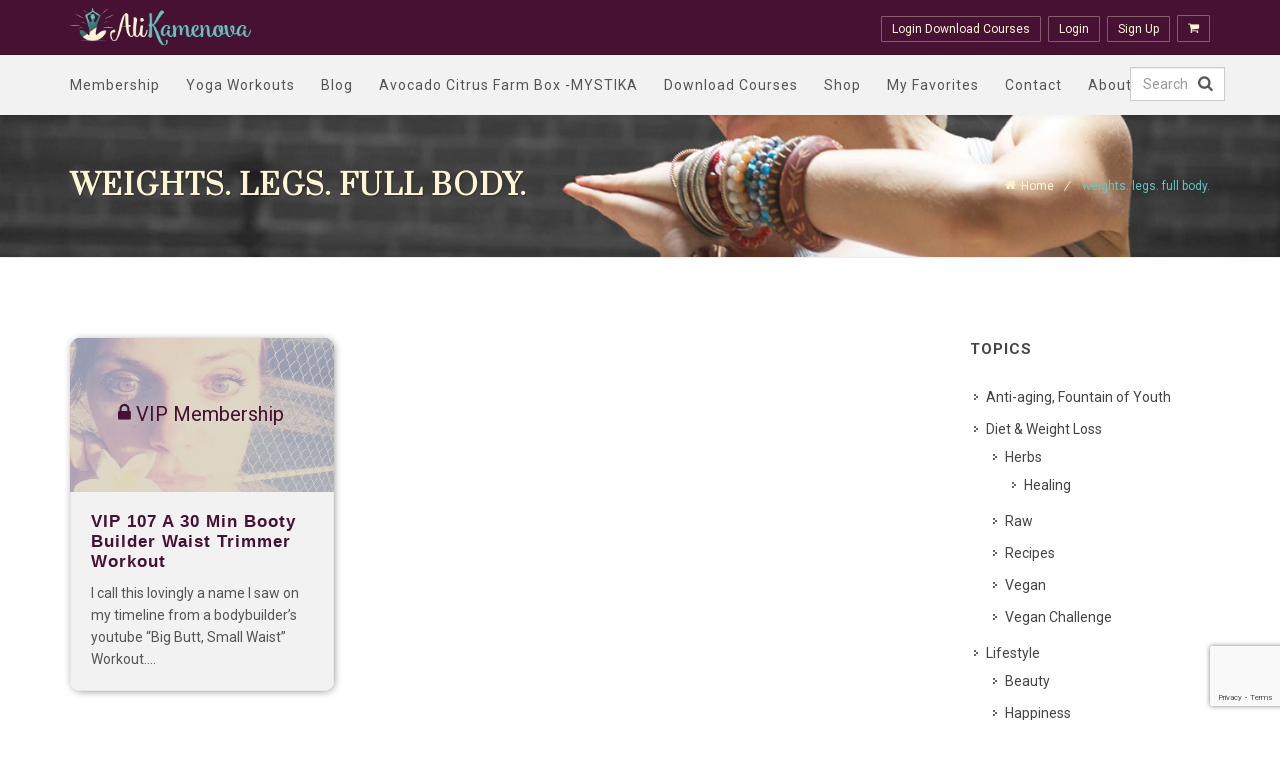

--- FILE ---
content_type: text/html; charset=UTF-8
request_url: https://www.alikamenova.com/tag/weights-legs-full-body/
body_size: 15368
content:

<!DOCTYPE html>

<html lang="en-US" class="no-js">
<head>
	<meta charset="UTF-8">
	<meta name="viewport" content="width=device-width">
	<link rel="profile" href="http://gmpg.org/xfn/11">
	<link rel="pingback" href="https://www.alikamenova.com/xmlrpc.php">	
	<link rel="shortcut icon" href="https://www.alikamenova.com/wp-content/uploads/2016/07/pageload.png" />
	<title>weights. legs. full body. &#8211; Ali Kamenova</title>
<meta name='robots' content='max-image-preview:large' />
	<style>img:is([sizes="auto" i], [sizes^="auto," i]) { contain-intrinsic-size: 3000px 1500px }</style>
	<link rel='dns-prefetch' href='//fonts.googleapis.com' />
<link rel="alternate" type="application/rss+xml" title="Ali Kamenova &raquo; Feed" href="https://www.alikamenova.com/feed/" />
<link rel="alternate" type="application/rss+xml" title="Ali Kamenova &raquo; Comments Feed" href="https://www.alikamenova.com/comments/feed/" />
<link rel="alternate" type="application/rss+xml" title="Ali Kamenova &raquo; weights. legs. full body. Tag Feed" href="https://www.alikamenova.com/tag/weights-legs-full-body/feed/" />
<script type="text/javascript">
/* <![CDATA[ */
window._wpemojiSettings = {"baseUrl":"https:\/\/s.w.org\/images\/core\/emoji\/15.0.3\/72x72\/","ext":".png","svgUrl":"https:\/\/s.w.org\/images\/core\/emoji\/15.0.3\/svg\/","svgExt":".svg","source":{"concatemoji":"https:\/\/www.alikamenova.com\/wp-includes\/js\/wp-emoji-release.min.js?ver=f634ca28f243a1fa355de91f86108362"}};
/*! This file is auto-generated */
!function(i,n){var o,s,e;function c(e){try{var t={supportTests:e,timestamp:(new Date).valueOf()};sessionStorage.setItem(o,JSON.stringify(t))}catch(e){}}function p(e,t,n){e.clearRect(0,0,e.canvas.width,e.canvas.height),e.fillText(t,0,0);var t=new Uint32Array(e.getImageData(0,0,e.canvas.width,e.canvas.height).data),r=(e.clearRect(0,0,e.canvas.width,e.canvas.height),e.fillText(n,0,0),new Uint32Array(e.getImageData(0,0,e.canvas.width,e.canvas.height).data));return t.every(function(e,t){return e===r[t]})}function u(e,t,n){switch(t){case"flag":return n(e,"\ud83c\udff3\ufe0f\u200d\u26a7\ufe0f","\ud83c\udff3\ufe0f\u200b\u26a7\ufe0f")?!1:!n(e,"\ud83c\uddfa\ud83c\uddf3","\ud83c\uddfa\u200b\ud83c\uddf3")&&!n(e,"\ud83c\udff4\udb40\udc67\udb40\udc62\udb40\udc65\udb40\udc6e\udb40\udc67\udb40\udc7f","\ud83c\udff4\u200b\udb40\udc67\u200b\udb40\udc62\u200b\udb40\udc65\u200b\udb40\udc6e\u200b\udb40\udc67\u200b\udb40\udc7f");case"emoji":return!n(e,"\ud83d\udc26\u200d\u2b1b","\ud83d\udc26\u200b\u2b1b")}return!1}function f(e,t,n){var r="undefined"!=typeof WorkerGlobalScope&&self instanceof WorkerGlobalScope?new OffscreenCanvas(300,150):i.createElement("canvas"),a=r.getContext("2d",{willReadFrequently:!0}),o=(a.textBaseline="top",a.font="600 32px Arial",{});return e.forEach(function(e){o[e]=t(a,e,n)}),o}function t(e){var t=i.createElement("script");t.src=e,t.defer=!0,i.head.appendChild(t)}"undefined"!=typeof Promise&&(o="wpEmojiSettingsSupports",s=["flag","emoji"],n.supports={everything:!0,everythingExceptFlag:!0},e=new Promise(function(e){i.addEventListener("DOMContentLoaded",e,{once:!0})}),new Promise(function(t){var n=function(){try{var e=JSON.parse(sessionStorage.getItem(o));if("object"==typeof e&&"number"==typeof e.timestamp&&(new Date).valueOf()<e.timestamp+604800&&"object"==typeof e.supportTests)return e.supportTests}catch(e){}return null}();if(!n){if("undefined"!=typeof Worker&&"undefined"!=typeof OffscreenCanvas&&"undefined"!=typeof URL&&URL.createObjectURL&&"undefined"!=typeof Blob)try{var e="postMessage("+f.toString()+"("+[JSON.stringify(s),u.toString(),p.toString()].join(",")+"));",r=new Blob([e],{type:"text/javascript"}),a=new Worker(URL.createObjectURL(r),{name:"wpTestEmojiSupports"});return void(a.onmessage=function(e){c(n=e.data),a.terminate(),t(n)})}catch(e){}c(n=f(s,u,p))}t(n)}).then(function(e){for(var t in e)n.supports[t]=e[t],n.supports.everything=n.supports.everything&&n.supports[t],"flag"!==t&&(n.supports.everythingExceptFlag=n.supports.everythingExceptFlag&&n.supports[t]);n.supports.everythingExceptFlag=n.supports.everythingExceptFlag&&!n.supports.flag,n.DOMReady=!1,n.readyCallback=function(){n.DOMReady=!0}}).then(function(){return e}).then(function(){var e;n.supports.everything||(n.readyCallback(),(e=n.source||{}).concatemoji?t(e.concatemoji):e.wpemoji&&e.twemoji&&(t(e.twemoji),t(e.wpemoji)))}))}((window,document),window._wpemojiSettings);
/* ]]> */
</script>
<style id='wp-emoji-styles-inline-css' type='text/css'>

	img.wp-smiley, img.emoji {
		display: inline !important;
		border: none !important;
		box-shadow: none !important;
		height: 1em !important;
		width: 1em !important;
		margin: 0 0.07em !important;
		vertical-align: -0.1em !important;
		background: none !important;
		padding: 0 !important;
	}
</style>
<link rel='stylesheet' id='wp-block-library-css' href='https://www.alikamenova.com/wp-includes/css/dist/block-library/style.min.css?ver=f634ca28f243a1fa355de91f86108362' type='text/css' media='all' />
<style id='classic-theme-styles-inline-css' type='text/css'>
/*! This file is auto-generated */
.wp-block-button__link{color:#fff;background-color:#32373c;border-radius:9999px;box-shadow:none;text-decoration:none;padding:calc(.667em + 2px) calc(1.333em + 2px);font-size:1.125em}.wp-block-file__button{background:#32373c;color:#fff;text-decoration:none}
</style>
<style id='global-styles-inline-css' type='text/css'>
:root{--wp--preset--aspect-ratio--square: 1;--wp--preset--aspect-ratio--4-3: 4/3;--wp--preset--aspect-ratio--3-4: 3/4;--wp--preset--aspect-ratio--3-2: 3/2;--wp--preset--aspect-ratio--2-3: 2/3;--wp--preset--aspect-ratio--16-9: 16/9;--wp--preset--aspect-ratio--9-16: 9/16;--wp--preset--color--black: #000000;--wp--preset--color--cyan-bluish-gray: #abb8c3;--wp--preset--color--white: #ffffff;--wp--preset--color--pale-pink: #f78da7;--wp--preset--color--vivid-red: #cf2e2e;--wp--preset--color--luminous-vivid-orange: #ff6900;--wp--preset--color--luminous-vivid-amber: #fcb900;--wp--preset--color--light-green-cyan: #7bdcb5;--wp--preset--color--vivid-green-cyan: #00d084;--wp--preset--color--pale-cyan-blue: #8ed1fc;--wp--preset--color--vivid-cyan-blue: #0693e3;--wp--preset--color--vivid-purple: #9b51e0;--wp--preset--gradient--vivid-cyan-blue-to-vivid-purple: linear-gradient(135deg,rgba(6,147,227,1) 0%,rgb(155,81,224) 100%);--wp--preset--gradient--light-green-cyan-to-vivid-green-cyan: linear-gradient(135deg,rgb(122,220,180) 0%,rgb(0,208,130) 100%);--wp--preset--gradient--luminous-vivid-amber-to-luminous-vivid-orange: linear-gradient(135deg,rgba(252,185,0,1) 0%,rgba(255,105,0,1) 100%);--wp--preset--gradient--luminous-vivid-orange-to-vivid-red: linear-gradient(135deg,rgba(255,105,0,1) 0%,rgb(207,46,46) 100%);--wp--preset--gradient--very-light-gray-to-cyan-bluish-gray: linear-gradient(135deg,rgb(238,238,238) 0%,rgb(169,184,195) 100%);--wp--preset--gradient--cool-to-warm-spectrum: linear-gradient(135deg,rgb(74,234,220) 0%,rgb(151,120,209) 20%,rgb(207,42,186) 40%,rgb(238,44,130) 60%,rgb(251,105,98) 80%,rgb(254,248,76) 100%);--wp--preset--gradient--blush-light-purple: linear-gradient(135deg,rgb(255,206,236) 0%,rgb(152,150,240) 100%);--wp--preset--gradient--blush-bordeaux: linear-gradient(135deg,rgb(254,205,165) 0%,rgb(254,45,45) 50%,rgb(107,0,62) 100%);--wp--preset--gradient--luminous-dusk: linear-gradient(135deg,rgb(255,203,112) 0%,rgb(199,81,192) 50%,rgb(65,88,208) 100%);--wp--preset--gradient--pale-ocean: linear-gradient(135deg,rgb(255,245,203) 0%,rgb(182,227,212) 50%,rgb(51,167,181) 100%);--wp--preset--gradient--electric-grass: linear-gradient(135deg,rgb(202,248,128) 0%,rgb(113,206,126) 100%);--wp--preset--gradient--midnight: linear-gradient(135deg,rgb(2,3,129) 0%,rgb(40,116,252) 100%);--wp--preset--font-size--small: 13px;--wp--preset--font-size--medium: 20px;--wp--preset--font-size--large: 36px;--wp--preset--font-size--x-large: 42px;--wp--preset--spacing--20: 0.44rem;--wp--preset--spacing--30: 0.67rem;--wp--preset--spacing--40: 1rem;--wp--preset--spacing--50: 1.5rem;--wp--preset--spacing--60: 2.25rem;--wp--preset--spacing--70: 3.38rem;--wp--preset--spacing--80: 5.06rem;--wp--preset--shadow--natural: 6px 6px 9px rgba(0, 0, 0, 0.2);--wp--preset--shadow--deep: 12px 12px 50px rgba(0, 0, 0, 0.4);--wp--preset--shadow--sharp: 6px 6px 0px rgba(0, 0, 0, 0.2);--wp--preset--shadow--outlined: 6px 6px 0px -3px rgba(255, 255, 255, 1), 6px 6px rgba(0, 0, 0, 1);--wp--preset--shadow--crisp: 6px 6px 0px rgba(0, 0, 0, 1);}:where(.is-layout-flex){gap: 0.5em;}:where(.is-layout-grid){gap: 0.5em;}body .is-layout-flex{display: flex;}.is-layout-flex{flex-wrap: wrap;align-items: center;}.is-layout-flex > :is(*, div){margin: 0;}body .is-layout-grid{display: grid;}.is-layout-grid > :is(*, div){margin: 0;}:where(.wp-block-columns.is-layout-flex){gap: 2em;}:where(.wp-block-columns.is-layout-grid){gap: 2em;}:where(.wp-block-post-template.is-layout-flex){gap: 1.25em;}:where(.wp-block-post-template.is-layout-grid){gap: 1.25em;}.has-black-color{color: var(--wp--preset--color--black) !important;}.has-cyan-bluish-gray-color{color: var(--wp--preset--color--cyan-bluish-gray) !important;}.has-white-color{color: var(--wp--preset--color--white) !important;}.has-pale-pink-color{color: var(--wp--preset--color--pale-pink) !important;}.has-vivid-red-color{color: var(--wp--preset--color--vivid-red) !important;}.has-luminous-vivid-orange-color{color: var(--wp--preset--color--luminous-vivid-orange) !important;}.has-luminous-vivid-amber-color{color: var(--wp--preset--color--luminous-vivid-amber) !important;}.has-light-green-cyan-color{color: var(--wp--preset--color--light-green-cyan) !important;}.has-vivid-green-cyan-color{color: var(--wp--preset--color--vivid-green-cyan) !important;}.has-pale-cyan-blue-color{color: var(--wp--preset--color--pale-cyan-blue) !important;}.has-vivid-cyan-blue-color{color: var(--wp--preset--color--vivid-cyan-blue) !important;}.has-vivid-purple-color{color: var(--wp--preset--color--vivid-purple) !important;}.has-black-background-color{background-color: var(--wp--preset--color--black) !important;}.has-cyan-bluish-gray-background-color{background-color: var(--wp--preset--color--cyan-bluish-gray) !important;}.has-white-background-color{background-color: var(--wp--preset--color--white) !important;}.has-pale-pink-background-color{background-color: var(--wp--preset--color--pale-pink) !important;}.has-vivid-red-background-color{background-color: var(--wp--preset--color--vivid-red) !important;}.has-luminous-vivid-orange-background-color{background-color: var(--wp--preset--color--luminous-vivid-orange) !important;}.has-luminous-vivid-amber-background-color{background-color: var(--wp--preset--color--luminous-vivid-amber) !important;}.has-light-green-cyan-background-color{background-color: var(--wp--preset--color--light-green-cyan) !important;}.has-vivid-green-cyan-background-color{background-color: var(--wp--preset--color--vivid-green-cyan) !important;}.has-pale-cyan-blue-background-color{background-color: var(--wp--preset--color--pale-cyan-blue) !important;}.has-vivid-cyan-blue-background-color{background-color: var(--wp--preset--color--vivid-cyan-blue) !important;}.has-vivid-purple-background-color{background-color: var(--wp--preset--color--vivid-purple) !important;}.has-black-border-color{border-color: var(--wp--preset--color--black) !important;}.has-cyan-bluish-gray-border-color{border-color: var(--wp--preset--color--cyan-bluish-gray) !important;}.has-white-border-color{border-color: var(--wp--preset--color--white) !important;}.has-pale-pink-border-color{border-color: var(--wp--preset--color--pale-pink) !important;}.has-vivid-red-border-color{border-color: var(--wp--preset--color--vivid-red) !important;}.has-luminous-vivid-orange-border-color{border-color: var(--wp--preset--color--luminous-vivid-orange) !important;}.has-luminous-vivid-amber-border-color{border-color: var(--wp--preset--color--luminous-vivid-amber) !important;}.has-light-green-cyan-border-color{border-color: var(--wp--preset--color--light-green-cyan) !important;}.has-vivid-green-cyan-border-color{border-color: var(--wp--preset--color--vivid-green-cyan) !important;}.has-pale-cyan-blue-border-color{border-color: var(--wp--preset--color--pale-cyan-blue) !important;}.has-vivid-cyan-blue-border-color{border-color: var(--wp--preset--color--vivid-cyan-blue) !important;}.has-vivid-purple-border-color{border-color: var(--wp--preset--color--vivid-purple) !important;}.has-vivid-cyan-blue-to-vivid-purple-gradient-background{background: var(--wp--preset--gradient--vivid-cyan-blue-to-vivid-purple) !important;}.has-light-green-cyan-to-vivid-green-cyan-gradient-background{background: var(--wp--preset--gradient--light-green-cyan-to-vivid-green-cyan) !important;}.has-luminous-vivid-amber-to-luminous-vivid-orange-gradient-background{background: var(--wp--preset--gradient--luminous-vivid-amber-to-luminous-vivid-orange) !important;}.has-luminous-vivid-orange-to-vivid-red-gradient-background{background: var(--wp--preset--gradient--luminous-vivid-orange-to-vivid-red) !important;}.has-very-light-gray-to-cyan-bluish-gray-gradient-background{background: var(--wp--preset--gradient--very-light-gray-to-cyan-bluish-gray) !important;}.has-cool-to-warm-spectrum-gradient-background{background: var(--wp--preset--gradient--cool-to-warm-spectrum) !important;}.has-blush-light-purple-gradient-background{background: var(--wp--preset--gradient--blush-light-purple) !important;}.has-blush-bordeaux-gradient-background{background: var(--wp--preset--gradient--blush-bordeaux) !important;}.has-luminous-dusk-gradient-background{background: var(--wp--preset--gradient--luminous-dusk) !important;}.has-pale-ocean-gradient-background{background: var(--wp--preset--gradient--pale-ocean) !important;}.has-electric-grass-gradient-background{background: var(--wp--preset--gradient--electric-grass) !important;}.has-midnight-gradient-background{background: var(--wp--preset--gradient--midnight) !important;}.has-small-font-size{font-size: var(--wp--preset--font-size--small) !important;}.has-medium-font-size{font-size: var(--wp--preset--font-size--medium) !important;}.has-large-font-size{font-size: var(--wp--preset--font-size--large) !important;}.has-x-large-font-size{font-size: var(--wp--preset--font-size--x-large) !important;}
:where(.wp-block-post-template.is-layout-flex){gap: 1.25em;}:where(.wp-block-post-template.is-layout-grid){gap: 1.25em;}
:where(.wp-block-columns.is-layout-flex){gap: 2em;}:where(.wp-block-columns.is-layout-grid){gap: 2em;}
:root :where(.wp-block-pullquote){font-size: 1.5em;line-height: 1.6;}
</style>
<link rel='stylesheet' id='categories-images-styles-css' href='https://www.alikamenova.com/wp-content/plugins/categories-images/assets/css/zci-styles.css?ver=3.3.1' type='text/css' media='all' />
<link rel='stylesheet' id='contact-form-7-css' href='https://www.alikamenova.com/wp-content/plugins/contact-form-7/includes/css/styles.css?ver=6.1.4' type='text/css' media='all' />
<link rel='stylesheet' id='pmpro_frontend_base-css' href='https://www.alikamenova.com/wp-content/plugins/paid-memberships-pro/css/frontend/base.css?ver=3.6.4' type='text/css' media='all' />
<link rel='stylesheet' id='pmpro_frontend_variation_1-css' href='https://www.alikamenova.com/wp-content/plugins/paid-memberships-pro/css/frontend/variation_1.css?ver=3.6.4' type='text/css' media='all' />
<link rel='stylesheet' id='woocommerce-layout-css' href='https://www.alikamenova.com/wp-content/plugins/woocommerce/assets/css/woocommerce-layout.css?ver=10.3.7' type='text/css' media='all' />
<link rel='stylesheet' id='woocommerce-smallscreen-css' href='https://www.alikamenova.com/wp-content/plugins/woocommerce/assets/css/woocommerce-smallscreen.css?ver=10.3.7' type='text/css' media='only screen and (max-width: 768px)' />
<link rel='stylesheet' id='woocommerce-general-css' href='https://www.alikamenova.com/wp-content/plugins/woocommerce/assets/css/woocommerce.css?ver=10.3.7' type='text/css' media='all' />
<style id='woocommerce-inline-inline-css' type='text/css'>
.woocommerce form .form-row .required { visibility: visible; }
</style>
<link rel='stylesheet' id='brands-styles-css' href='https://www.alikamenova.com/wp-content/plugins/woocommerce/assets/css/brands.css?ver=10.3.7' type='text/css' media='all' />
<link rel='stylesheet' id='blend-gfont-roboto-css' href='https://fonts.googleapis.com/css?family=Roboto%3A400%2C700&#038;ver=f634ca28f243a1fa355de91f86108362' type='text/css' media='all' />
<link rel='stylesheet' id='blend-gfont-prata-css' href='https://fonts.googleapis.com/css?family=Prata&#038;ver=f634ca28f243a1fa355de91f86108362' type='text/css' media='all' />
<link rel='stylesheet' id='blend-main-css' href='https://www.alikamenova.com/wp-content/themes/alikamenova/style.css?ver=f634ca28f243a1fa355de91f86108362' type='text/css' media='all' />
<link rel='stylesheet' id='blend-bootstrap-css' href='https://www.alikamenova.com/wp-content/themes/alikamenova/assets/css/bootstrap.css?ver=f634ca28f243a1fa355de91f86108362' type='text/css' media='all' />
<link rel='stylesheet' id='blend-style-css' href='https://www.alikamenova.com/wp-content/themes/alikamenova/assets/css/style.css?ver=f634ca28f243a1fa355de91f86108362' type='text/css' media='all' />
<link rel='stylesheet' id='blend-dark-css' href='https://www.alikamenova.com/wp-content/themes/alikamenova/assets/css/dark.css?ver=f634ca28f243a1fa355de91f86108362' type='text/css' media='all' />
<link rel='stylesheet' id='blend-colors-css' href='https://www.alikamenova.com/wp-content/themes/alikamenova/assets/css/colors.php?ver=f634ca28f243a1fa355de91f86108362' type='text/css' media='all' />
<link rel='stylesheet' id='blend-font-awesomeicon-css' href='https://www.alikamenova.com/wp-content/themes/alikamenova/assets/css/font-awesome.min.css?ver=f634ca28f243a1fa355de91f86108362' type='text/css' media='all' />
<link rel='stylesheet' id='blend-font-icons-css' href='https://www.alikamenova.com/wp-content/themes/alikamenova/assets/css/font-icons.css?ver=f634ca28f243a1fa355de91f86108362' type='text/css' media='all' />
<link rel='stylesheet' id='blend-animate-css' href='https://www.alikamenova.com/wp-content/themes/alikamenova/assets/css/animate.css?ver=f634ca28f243a1fa355de91f86108362' type='text/css' media='all' />
<link rel='stylesheet' id='blend-responsive-css' href='https://www.alikamenova.com/wp-content/themes/alikamenova/assets/css/responsive.css?ver=f634ca28f243a1fa355de91f86108362' type='text/css' media='all' />
<link rel='stylesheet' id='blend-theme-default-css' href='https://www.alikamenova.com/wp-content/themes/alikamenova/assets/css/theme.css?ver=f634ca28f243a1fa355de91f86108362' type='text/css' media='all' />
<style id='blend-theme-default-inline-css' type='text/css'>
                                    
</style>
<link rel='stylesheet' id='custom-css-css' href='https://www.alikamenova.com/wp-content/themes/alikamenova/assets/css/custom.css?ver=f634ca28f243a1fa355de91f86108362' type='text/css' media='all' />
<link rel='stylesheet' id='simple-favorites-css' href='https://www.alikamenova.com/wp-content/plugins/favorites/assets/css/favorites.css?ver=2.3.6' type='text/css' media='all' />
<link rel='stylesheet' id='wpgdprc-front-css-css' href='https://www.alikamenova.com/wp-content/plugins/wp-gdpr-compliance/Assets/css/front.css?ver=1664562136' type='text/css' media='all' />
<style id='wpgdprc-front-css-inline-css' type='text/css'>
:root{--wp-gdpr--bar--background-color: #000000;--wp-gdpr--bar--color: #ffffff;--wp-gdpr--button--background-color: #000000;--wp-gdpr--button--background-color--darken: #000000;--wp-gdpr--button--color: #ffffff;}
</style>
<script type="text/javascript" src="https://www.alikamenova.com/wp-includes/js/jquery/jquery.min.js?ver=3.7.1" id="jquery-core-js"></script>
<script type="text/javascript" src="https://www.alikamenova.com/wp-includes/js/jquery/jquery-migrate.min.js?ver=3.4.1" id="jquery-migrate-js"></script>
<script type="text/javascript" src="https://www.alikamenova.com/wp-content/plugins/woocommerce/assets/js/jquery-blockui/jquery.blockUI.min.js?ver=2.7.0-wc.10.3.7" id="wc-jquery-blockui-js" data-wp-strategy="defer"></script>
<script type="text/javascript" id="wc-add-to-cart-js-extra">
/* <![CDATA[ */
var wc_add_to_cart_params = {"ajax_url":"\/wp-admin\/admin-ajax.php","wc_ajax_url":"\/?wc-ajax=%%endpoint%%","i18n_view_cart":"View cart","cart_url":"https:\/\/www.alikamenova.com\/cart\/","is_cart":"","cart_redirect_after_add":"no"};
/* ]]> */
</script>
<script type="text/javascript" src="https://www.alikamenova.com/wp-content/plugins/woocommerce/assets/js/frontend/add-to-cart.min.js?ver=10.3.7" id="wc-add-to-cart-js" data-wp-strategy="defer"></script>
<script type="text/javascript" src="https://www.alikamenova.com/wp-content/plugins/woocommerce/assets/js/js-cookie/js.cookie.min.js?ver=2.1.4-wc.10.3.7" id="wc-js-cookie-js" defer="defer" data-wp-strategy="defer"></script>
<script type="text/javascript" id="woocommerce-js-extra">
/* <![CDATA[ */
var woocommerce_params = {"ajax_url":"\/wp-admin\/admin-ajax.php","wc_ajax_url":"\/?wc-ajax=%%endpoint%%","i18n_password_show":"Show password","i18n_password_hide":"Hide password"};
/* ]]> */
</script>
<script type="text/javascript" src="https://www.alikamenova.com/wp-content/plugins/woocommerce/assets/js/frontend/woocommerce.min.js?ver=10.3.7" id="woocommerce-js" defer="defer" data-wp-strategy="defer"></script>
<script type="text/javascript" src="https://www.alikamenova.com/wp-content/plugins/js_composer/assets/js/vendors/woocommerce-add-to-cart.js?ver=6.1" id="vc_woocommerce-add-to-cart-js-js"></script>
<script type="text/javascript" id="favorites-js-extra">
/* <![CDATA[ */
var favorites_data = {"ajaxurl":"https:\/\/www.alikamenova.com\/wp-admin\/admin-ajax.php","nonce":"27b5693c4b","favorite":"Favorite <i class=\"sf-icon-star-empty\"><\/i>","favorited":"Favorited <i class=\"sf-icon-star-full\"><\/i>","includecount":"","indicate_loading":"","loading_text":"Loading","loading_image":"","loading_image_active":"","loading_image_preload":"","cache_enabled":"1","button_options":{"button_type":"custom","custom_colors":false,"box_shadow":false,"include_count":false,"default":{"background_default":false,"border_default":false,"text_default":false,"icon_default":false,"count_default":false},"active":{"background_active":false,"border_active":false,"text_active":false,"icon_active":false,"count_active":false}},"authentication_modal_content":"<p>Please login to add favorites.<\/p><p><a href=\"#\" data-favorites-modal-close>Dismiss this notice<\/a><\/p>","authentication_redirect":"","dev_mode":"","logged_in":"","user_id":"0","authentication_redirect_url":"https:\/\/www.alikamenova.com\/wp-login.php"};
/* ]]> */
</script>
<script type="text/javascript" src="https://www.alikamenova.com/wp-content/plugins/favorites/assets/js/favorites.min.js?ver=2.3.6" id="favorites-js"></script>
<script type="text/javascript" id="wpgdprc-front-js-js-extra">
/* <![CDATA[ */
var wpgdprcFront = {"ajaxUrl":"https:\/\/www.alikamenova.com\/wp-admin\/admin-ajax.php","ajaxNonce":"a735c9023a","ajaxArg":"security","pluginPrefix":"wpgdprc","blogId":"1","isMultiSite":"","locale":"en_US","showSignUpModal":"","showFormModal":"","cookieName":"wpgdprc-consent","consentVersion":"","path":"\/","prefix":"wpgdprc"};
/* ]]> */
</script>
<script type="text/javascript" src="https://www.alikamenova.com/wp-content/plugins/wp-gdpr-compliance/Assets/js/front.min.js?ver=1664562136" id="wpgdprc-front-js-js"></script>
<link rel="https://api.w.org/" href="https://www.alikamenova.com/wp-json/" /><link rel="alternate" title="JSON" type="application/json" href="https://www.alikamenova.com/wp-json/wp/v2/tags/844" /><link rel="EditURI" type="application/rsd+xml" title="RSD" href="https://www.alikamenova.com/xmlrpc.php?rsd" />

<style id="pmpro_colors">:root {
	--pmpro--color--base: #ffffff;
	--pmpro--color--contrast: #222222;
	--pmpro--color--accent: #0c3d54;
	--pmpro--color--accent--variation: hsl( 199,75%,28.5% );
	--pmpro--color--border--variation: hsl( 0,0%,91% );
}</style>
 	<script type="text/javascript">
 		                    (function(i,s,o,g,r,a,m){i['GoogleAnalyticsObject']=r;i[r]=i[r]||function(){
(i[r].q=i[r].q||[]).push(arguments)},i[r].l=1*new Date();a=s.createElement(o),
m=s.getElementsByTagName(o)[0];a.async=1;a.src=g;m.parentNode.insertBefore(a,m)
})(window,document,'script','//www.google-analytics.com/analytics.js','ga');

ga('create', 'UA-93474155-1', 'auto');
ga('send', 'pageview');                 	</script>

    	<noscript><style>.woocommerce-product-gallery{ opacity: 1 !important; }</style></noscript>
	<meta name="generator" content="Powered by WPBakery Page Builder - drag and drop page builder for WordPress."/>
<link rel="icon" href="https://www.alikamenova.com/wp-content/uploads/2016/08/cropped-favicon-32x32.png" sizes="32x32" />
<link rel="icon" href="https://www.alikamenova.com/wp-content/uploads/2016/08/cropped-favicon-192x192.png" sizes="192x192" />
<link rel="apple-touch-icon" href="https://www.alikamenova.com/wp-content/uploads/2016/08/cropped-favicon-180x180.png" />
<meta name="msapplication-TileImage" content="https://www.alikamenova.com/wp-content/uploads/2016/08/cropped-favicon-270x270.png" />
		<style type="text/css" id="wp-custom-css">
			/*
You can add your own CSS here.

Click the help icon above to learn more.
*/
ul.wc-item-downloads {
    padding-left: 30px;
}
ul.wc-item-downloads li a {
    color: #471133;
}		</style>
		<noscript><style> .wpb_animate_when_almost_visible { opacity: 1; }</style></noscript>  <script id="mcjs">!function(c,h,i,m,p){m=c.createElement(h),p=c.getElementsByTagName(h)[0],m.async=1,m.src=i,p.parentNode.insertBefore(m,p)}(document,"script","https://chimpstatic.com/mcjs-connected/js/users/7b329f07d1ce6eff43eefefa9/5556b3626765c8ac609088299.js");</script>
<script type='text/javascript' src='//s3.amazonaws.com/downloads.mailchimp.com/js/mc-validate.js'></script><script type='text/javascript'>(function($) {window.fnames = new Array(); window.ftypes = new Array();fnames[0]='EMAIL';ftypes[0]='email';fnames[1]='FNAME';ftypes[1]='text';}(jQuery));var $mcj = jQuery.noConflict(true);</script>

  <script src="https://www.paypal.com/sdk/js?client-id=sb&enable-funding=venmo&currency=USD" data-sdk-integration-source="button-factory"></script>
  <script>
    function initPayPalButton() {
      paypal.Buttons({
        style: {
          shape: 'rect',
          color: 'gold',
          layout: 'vertical',
          label: 'paypal',
          
        },

        createOrder: function(data, actions) {
          return actions.order.create({
            purchase_units: [{"description":"Live Workshop Nov 6","amount":{"currency_code":"USD","value":20}}]
          });
        },

        onApprove: function(data, actions) {
          return actions.order.capture().then(function(orderData) {
            
            // Full available details
            console.log('Capture result', orderData, JSON.stringify(orderData, null, 2));

            // Show a success message within this page, e.g.
            const element = document.getElementById('paypal-button-container');
            element.innerHTML = '';
            element.innerHTML = '<h3>Thank you for your payment!</h3>';

            // Or go to another URL:  actions.redirect('thank_you.html');
            
          });
        },

        onError: function(err) {
          console.log(err);
        }
      }).render('#paypal-button-container');
    }
    initPayPalButton();
  </script>
  
</head>

<body class="pmpro-variation_1 archive tag tag-weights-legs-full-body tag-844 no-transition stretched device-lg theme-alikamenova woocommerce-no-js wpb-js-composer js-comp-ver-6.1 vc_responsive">

	<div id="wrapper" class="clearfix"> <!-- Main wrapper -->


	


 <!-- Header
    ============================================= -->
    <header id="header" class="">

      <div id="header-wrap">

        <div class="header-top">
          <div class="container clearfix">
             <!-- Logo
            ============================================= -->
            <div id="logo">              
                              <a href="https://www.alikamenova.com" class="standard-logo" data-dark-logo="https://www.alikamenova.com/wp-content/uploads/2016/07/alikamenova1-wrd2.png" ><img src="https://www.alikamenova.com/wp-content/uploads/2016/07/alikamenova1-wrd2.png" alt="Ali Kamenova"></a>
                            
                              <a href="https://www.alikamenova.com" class="retina-logo" data-dark-logo="https://www.alikamenova.com/wp-content/uploads/2016/07/alikamenova1-wrd2.png"><img src="https://www.alikamenova.com/wp-content/uploads/2016/07/alikamenova1-wrd2.png" alt="Ali Kamenova"></a>
            </div><!-- #logo end -->

            <div class="header-top-menu fright">
									<a href="https://www.alikamenova.com/my-courses/">Login Download Courses</a>
				                              <a href="https://www.alikamenova.com/wp-login.php?redirect_to=https%3A%2F%2Fwww.alikamenova.com">Login</a>
                <a href="https://www.alikamenova.com/wp-login.php?action=register">Sign Up</a>
                                          <a href="https://www.alikamenova.com/cart/" class="cart"><i class="icon-shopping-cart"></i></a>
            </div>

          </div>
        </div>

        <div class="container clearfix">

          <div id="primary-menu-trigger"><i class="icon-reorder"></i></div>
          
          <!-- Primary Navigation
          ============================================= -->
          <nav id="primary-menu" class="style-2 fleft">

  
           <ul id="menu-primary-menu" class=""><li id="menu-item-18" class="menu-item menu-item-type-post_type menu-item-object-page menu-item-has-children menu-item-18 sub-menu"><a  title="Membership" href="https://www.alikamenova.com/membership/" class="dropdown-toggle " class="dropdown-toggle" aria-haspopup="true">Membership <span class="icon-angle-down"></span></a>
<ul role="menu">
	<li id="menu-item-175924" class="menu-item menu-item-type-post_type menu-item-object-page menu-item-175924"><a  title="REVIEWS" href="https://www.alikamenova.com/membership/reviews/" class="  " class=" ">REVIEWS</a></li>
</ul>
</li>
<li id="menu-item-173917" class="menu-item menu-item-type-taxonomy menu-item-object-category menu-item-173917"><a  title="Yoga Workouts" href="https://www.alikamenova.com/topics/yoga-workouts/" class="  " class=" ">Yoga Workouts</a></li>
<li id="menu-item-173918" class="menu-item menu-item-type-taxonomy menu-item-object-category menu-item-173918"><a  title="Blog" href="https://www.alikamenova.com/topics/diet-weight-loss/" class="  " class=" ">Blog</a></li>
<li id="menu-item-182926" class="menu-item menu-item-type-post_type menu-item-object-post menu-item-182926"><a  title="Avocado Citrus Farm Box -MYSTIKA" href="https://www.alikamenova.com/orchard-products-avocados-5-lb-box-available/" class="  " class=" ">Avocado Citrus Farm Box -MYSTIKA</a></li>
<li id="menu-item-176631" class="menu-item menu-item-type-post_type menu-item-object-page menu-item-176631"><a  title="Download Courses" href="https://www.alikamenova.com/download-courses/" class="  " class=" ">Download Courses</a></li>
<li id="menu-item-174387" class="menu-item menu-item-type-post_type menu-item-object-page menu-item-has-children menu-item-174387 sub-menu"><a  title="Shop" href="https://www.alikamenova.com/shop/" class="dropdown-toggle " class="dropdown-toggle" aria-haspopup="true">Shop <span class="icon-angle-down"></span></a>
<ul role="menu">
	<li id="menu-item-176415" class="menu-item menu-item-type-taxonomy menu-item-object-product_cat menu-item-176415"><a  title="9 month Pregnancy Program" href="https://www.alikamenova.com/product-category/yoga-programs/" class="  " class=" ">9 month Pregnancy Program</a></li>
	<li id="menu-item-181710" class="menu-item menu-item-type-post_type menu-item-object-page menu-item-181710"><a  title="Ali Approved" href="https://www.alikamenova.com/shop/ali-approved/" class="  " class=" ">Ali Approved</a></li>
	<li id="menu-item-177419" class="menu-item menu-item-type-post_type menu-item-object-product menu-item-177419"><a  title="Vegan Ebook" href="https://www.alikamenova.com/product/vegan-ebook/" class="  " class=" "><span class="glyphicon How to Vegan "></span>&nbsp;Vegan Ebook</a></li>
	<li id="menu-item-177527" class="menu-item menu-item-type-taxonomy menu-item-object-product_cat menu-item-177527"><a  title="Music by Jonny Be" href="https://www.alikamenova.com/product-category/music-by-jonny-be/" class="  " class=" ">Music by Jonny Be</a></li>
	<li id="menu-item-176414" class="menu-item menu-item-type-taxonomy menu-item-object-product_cat menu-item-176414"><a  title="Malas by Gergana" href="https://www.alikamenova.com/product-category/malas-by-gergana/" class="  " class=" ">Malas by Gergana</a></li>
	<li id="menu-item-179748" class="menu-item menu-item-type-post_type menu-item-object-product menu-item-179748"><a  title="Amazon" href="https://www.alikamenova.com/product/my-favorites-amazon-store/" class="  " class=" ">Amazon</a></li>
	<li id="menu-item-177502" class="menu-item menu-item-type-post_type menu-item-object-page menu-item-177502"><a  title="Herbs &#038; Yoga" href="https://www.alikamenova.com/shop/shop-2/" class="  " class=" ">Herbs &#038; Yoga</a></li>
	<li id="menu-item-177696" class="menu-item menu-item-type-post_type menu-item-object-page menu-item-177696"><a  title="My Kitchen Must-Haves" href="https://www.alikamenova.com/shop/my-kitchen-must-haves/" class="  " class=" ">My Kitchen Must-Haves</a></li>
	<li id="menu-item-177718" class="menu-item menu-item-type-post_type menu-item-object-page menu-item-177718"><a  title="Books &#038; Learning" href="https://www.alikamenova.com/shop/books-learning/" class="  " class=" ">Books &#038; Learning</a></li>
</ul>
</li>
<li id="menu-item-180161" class="menu-item menu-item-type-post_type menu-item-object-page menu-item-180161"><a  title="My Favorites" href="https://www.alikamenova.com/my-favorites/" class="  " class=" ">My Favorites</a></li>
<li id="menu-item-175380" class="menu-item menu-item-type-post_type menu-item-object-page menu-item-has-children menu-item-175380 sub-menu"><a  title="Contact" href="https://www.alikamenova.com/contact/" class="dropdown-toggle " class="dropdown-toggle" aria-haspopup="true">Contact <span class="icon-angle-down"></span></a>
<ul role="menu">
	<li id="menu-item-174331" class="menu-item menu-item-type-post_type menu-item-object-page menu-item-174331"><a  title="FAQ" href="https://www.alikamenova.com/faq/" class="  " class=" ">FAQ</a></li>
</ul>
</li>
<li id="menu-item-177027" class="menu-item menu-item-type-post_type menu-item-object-page menu-item-177027"><a  title="About" href="https://www.alikamenova.com/about/" class="  " class=" ">About</a></li>
<li id="menu-item-179681" class="menu-item menu-item-type-post_type menu-item-object-page menu-item-179681"><a  title="Newsletter" href="https://www.alikamenova.com/email-signup-page/" class="  " class=" ">Newsletter</a></li>
</ul>   

          

          </nav><!-- #primary-menu end -->

            <div class="main-header-search">              
              <form role="search" method="get" id="searchform" class="searchform" action="https://www.alikamenova.com/">
                <div class="header-search">
                  <input type="text" name="s" class="form-control" id="s" value="" placeholder="Search">
                  <div class="search-btn-wrap">
                    <input type="submit">
                  </div>
                </div>
              </form>              
            </div><!-- #top-search end -->

          </div>

      </div>

    </header><!-- #header end -->
<section id="page-title" class="dark">
	<div class="container clearfix">
		
		<h1>weights. legs. full body.</h1>
		
        <ol class="breadcrumb"><li><i class="icon-home2"></i><a href="https://www.alikamenova.com">Home</a></li><li class="active"><i class="breadcrumb-sep"></i>weights. legs. full body.</li></ol>



    
	</div>
</section>

<section id="content">
	<div class="content-wrap">
		<div class="container clearfix">     
		      <div class="postcontent">
		      								
					<div id="posts" class="post-grid grid-4 post-masonry nobottommargin clearfix">
						<!-- Posts
						============================================= -->
																
														
								

<div class="entry clearfix post-11684 post type-post status-publish format-standard has-post-thumbnail hentry category-15-30-minute-workouts category-butt-workout category-leg-workout category-level-1 category-level-2 category-level-3 category-yoga-membership category-yoga-workouts tag-booty tag-butt tag-obliques tag-weights-legs-full-body pmpro-level-required pmpro-level-3 pmpro-level-1 pmpro-level-2 pmpro-no-access">
	<div class="entry-wrap">
		<div class="entry-image">
			<a href="https://www.alikamenova.com/booty-builder-waist-trimmer-workout/">
									<img width="480" height="280" src="https://www.alikamenova.com/wp-content/uploads/2015/07/flower-480x280.jpg" class="attachment-thumb-small-hard size-thumb-small-hard wp-post-image" alt="" decoding="async" fetchpriority="high" />					
			</a>
			<div class="post-no-access"><i class="icon-lock3"></i> VIP Membership</div>
		</div>
		<div class="entry-body">
			<div class="entry-title">
				<h2 class="nobottommargin"><a style="font-family: lato, sans-serif;" href="https://www.alikamenova.com/booty-builder-waist-trimmer-workout/">VIP 107 A 30 Min Booty Builder Waist Trimmer Workout</a></h2>
			</div>	
		<!-- 	<ul class="entry-meta clearfix text-center" style="padding-left:0;">
				<li><i class="icon-calendar3"></i> </li>
				<li><a href="https://www.alikamenova.com/booty-builder-waist-trimmer-workout/#comments"><i class="icon-comments"></i>  </a></li>
			</ul>    --> 
			<div class="entry-content">
				<p>I call this lovingly a name I saw on my timeline from a bodybuilder&#8217;s youtube &#8220;Big Butt, Small Waist&#8221; Workout....</p>
			</div>	
		</div>
	</div>
</div>													

												</div>
					
					
				<!-- 	<div id="load-next-posts" class="center">
						<a href="" class="button button-3d button-dark button-large button-rounded">Load more..</a>
					</div> -->
                    <div class="topmargin-sm text-center">
                                             </div>
				</div>		          
			
<div class="sidebar nobottommargin col_last clearfix">
	<div class="sidebar-widgets-wrap">

		<div id="categories-4" class="widget widget_categories"><h4 class="widget-title">Topics</h4>
			<ul>
					<li class="cat-item cat-item-878"><a href="https://www.alikamenova.com/topics/anti-aging-fountain-of-youth/">Anti-aging, Fountain of Youth</a>
</li>
	<li class="cat-item cat-item-3"><a href="https://www.alikamenova.com/topics/diet-weight-loss/">Diet &amp; Weight Loss</a>
<ul class='children'>
	<li class="cat-item cat-item-34"><a href="https://www.alikamenova.com/topics/diet-weight-loss/herbs/">Herbs</a>
	<ul class='children'>
	<li class="cat-item cat-item-681"><a href="https://www.alikamenova.com/topics/diet-weight-loss/herbs/healing/">Healing</a>
</li>
	</ul>
</li>
	<li class="cat-item cat-item-665"><a href="https://www.alikamenova.com/topics/diet-weight-loss/raw/">Raw</a>
</li>
	<li class="cat-item cat-item-7"><a href="https://www.alikamenova.com/topics/diet-weight-loss/recipes/">Recipes</a>
</li>
	<li class="cat-item cat-item-66"><a href="https://www.alikamenova.com/topics/diet-weight-loss/vegan-blogger/">Vegan</a>
</li>
	<li class="cat-item cat-item-570"><a href="https://www.alikamenova.com/topics/diet-weight-loss/vegan-challenge/">Vegan Challenge</a>
</li>
</ul>
</li>
	<li class="cat-item cat-item-619"><a href="https://www.alikamenova.com/topics/lifestyle/">Lifestyle</a>
<ul class='children'>
	<li class="cat-item cat-item-58"><a href="https://www.alikamenova.com/topics/lifestyle/beauty/">Beauty</a>
</li>
	<li class="cat-item cat-item-39"><a href="https://www.alikamenova.com/topics/lifestyle/happiness/">Happiness</a>
</li>
	<li class="cat-item cat-item-12"><a href="https://www.alikamenova.com/topics/lifestyle/health/">Health</a>
</li>
	<li class="cat-item cat-item-45"><a href="https://www.alikamenova.com/topics/lifestyle/laura-blue-elephant-blog/">Laura&#039;s Blue Elephant Blog</a>
</li>
	<li class="cat-item cat-item-42"><a href="https://www.alikamenova.com/topics/lifestyle/self-acceptance/">Self-Acceptance</a>
</li>
	<li class="cat-item cat-item-5"><a href="https://www.alikamenova.com/topics/lifestyle/spirituality/">Spirituality</a>
</li>
	<li class="cat-item cat-item-23"><a href="https://www.alikamenova.com/topics/lifestyle/tips/">Tips</a>
</li>
	<li class="cat-item cat-item-25"><a href="https://www.alikamenova.com/topics/lifestyle/vegan-life-style/">Vegan Life Style</a>
</li>
	<li class="cat-item cat-item-67"><a href="https://www.alikamenova.com/topics/lifestyle/women-empowerment/">Women Empowerment</a>
</li>
	<li class="cat-item cat-item-656"><a href="https://www.alikamenova.com/topics/lifestyle/workshop/">Workshop</a>
</li>
	<li class="cat-item cat-item-18"><a href="https://www.alikamenova.com/topics/lifestyle/yoga-lessons/">Yoga Lessons</a>
</li>
</ul>
</li>
	<li class="cat-item cat-item-677"><a href="https://www.alikamenova.com/topics/music/">Music</a>
</li>
	<li class="cat-item cat-item-700"><a href="https://www.alikamenova.com/topics/postpartum/">Postpartum</a>
</li>
	<li class="cat-item cat-item-1"><a href="https://www.alikamenova.com/topics/uncategorized/">Uncategorized</a>
</li>
	<li class="cat-item cat-item-192"><a href="https://www.alikamenova.com/topics/yoga-membership/">Yoga Membership</a>
<ul class='children'>
	<li class="cat-item cat-item-881"><a href="https://www.alikamenova.com/topics/yoga-membership/15-minutes-of-fame-series/">15 Minutes of Fame Series</a>
</li>
	<li class="cat-item cat-item-887"><a href="https://www.alikamenova.com/topics/yoga-membership/abundance-program/">Abundance Program</a>
</li>
	<li class="cat-item cat-item-892"><a href="https://www.alikamenova.com/topics/yoga-membership/beginner-program/">Beginner Program</a>
</li>
	<li class="cat-item cat-item-886"><a href="https://www.alikamenova.com/topics/yoga-membership/booty-lift-tone-firm-cardio-program/">Booty Lift Tone Firm Cardio Program</a>
</li>
	<li class="cat-item cat-item-879"><a href="https://www.alikamenova.com/topics/yoga-membership/booty-program/">Booty Program</a>
</li>
	<li class="cat-item cat-item-882"><a href="https://www.alikamenova.com/topics/yoga-membership/deep-core-awakening-program/">Deep Core Awakening Program</a>
</li>
	<li class="cat-item cat-item-896"><a href="https://www.alikamenova.com/topics/yoga-membership/face-yoga/">Face Yoga</a>
</li>
	<li class="cat-item cat-item-901"><a href="https://www.alikamenova.com/topics/yoga-membership/lymphatic/">Lymphatic</a>
</li>
	<li class="cat-item cat-item-891"><a href="https://www.alikamenova.com/topics/yoga-membership/meditation/">Meditation</a>
</li>
	<li class="cat-item cat-item-902"><a href="https://www.alikamenova.com/topics/yoga-membership/pelvic-floor/">Pelvic Floor</a>
</li>
	<li class="cat-item cat-item-679"><a href="https://www.alikamenova.com/topics/yoga-membership/pregnancy/">Pregnancy</a>
</li>
	<li class="cat-item cat-item-894"><a href="https://www.alikamenova.com/topics/yoga-membership/strength/">Strength</a>
</li>
	<li class="cat-item cat-item-880"><a href="https://www.alikamenova.com/topics/yoga-membership/total-bikini-body-program/">Total Bikini Body Program</a>
</li>
	<li class="cat-item cat-item-508"><a href="https://www.alikamenova.com/topics/yoga-membership/vip-schedule/">VIP Schedule</a>
	<ul class='children'>
	<li class="cat-item cat-item-883"><a href="https://www.alikamenova.com/topics/yoga-membership/vip-schedule/core-awakening/">Core Awakening</a>
</li>
	</ul>
</li>
	<li class="cat-item cat-item-53"><a href="https://www.alikamenova.com/topics/yoga-membership/visitors/">Visitors</a>
</li>
</ul>
</li>
	<li class="cat-item cat-item-620"><a href="https://www.alikamenova.com/topics/yoga-workouts/">Yoga Workouts</a>
<ul class='children'>
	<li class="cat-item cat-item-156"><a href="https://www.alikamenova.com/topics/yoga-workouts/10-to-15-minute-workouts/">10 to 15 Minute Workouts</a>
</li>
	<li class="cat-item cat-item-624"><a href="https://www.alikamenova.com/topics/yoga-workouts/15-30-minute-workouts/">15 &#8211; 30 Minute Workouts</a>
</li>
	<li class="cat-item cat-item-625"><a href="https://www.alikamenova.com/topics/yoga-workouts/30-60-minute-workouts/">30 &#8211; 60 Minute Workouts</a>
</li>
	<li class="cat-item cat-item-626"><a href="https://www.alikamenova.com/topics/yoga-workouts/60-80-minutes/">60 &#8211; 80 Minute Workouts</a>
</li>
	<li class="cat-item cat-item-124"><a href="https://www.alikamenova.com/topics/yoga-workouts/ab-workouts/">Ab Workouts</a>
</li>
	<li class="cat-item cat-item-154"><a href="https://www.alikamenova.com/topics/yoga-workouts/back-workout/">Back Workout</a>
</li>
	<li class="cat-item cat-item-212"><a href="https://www.alikamenova.com/topics/yoga-workouts/beginner-yoga/">Beginner Yoga</a>
</li>
	<li class="cat-item cat-item-884"><a href="https://www.alikamenova.com/topics/yoga-workouts/booty/">Booty</a>
</li>
	<li class="cat-item cat-item-125"><a href="https://www.alikamenova.com/topics/yoga-workouts/butt-workout/">Butt Workout</a>
</li>
	<li class="cat-item cat-item-174"><a href="https://www.alikamenova.com/topics/yoga-workouts/calorie-burn-off-meltdowns/">Calorie Burn Off Meltdowns</a>
</li>
	<li class="cat-item cat-item-551"><a href="https://www.alikamenova.com/topics/yoga-workouts/coffee-cup-yoga-membership/">Coffee Cup</a>
</li>
	<li class="cat-item cat-item-877"><a href="https://www.alikamenova.com/topics/yoga-workouts/cool-down/">Cool Down</a>
</li>
	<li class="cat-item cat-item-120"><a href="https://www.alikamenova.com/topics/yoga-workouts/core-strength-yoga/">Core Strength Yoga</a>
</li>
	<li class="cat-item cat-item-682"><a href="https://www.alikamenova.com/topics/yoga-workouts/dance-groove-yoga/">Dance Groove yoga</a>
</li>
	<li class="cat-item cat-item-121"><a href="https://www.alikamenova.com/topics/yoga-workouts/flexibility/">Flexibility</a>
</li>
	<li class="cat-item cat-item-893"><a href="https://www.alikamenova.com/topics/yoga-workouts/fluidity-embodiment/">Fluidity Embodiment</a>
</li>
	<li class="cat-item cat-item-909"><a href="https://www.alikamenova.com/topics/yoga-workouts/hiit-w-weights/">HIIT w/ weights</a>
</li>
	<li class="cat-item cat-item-116"><a href="https://www.alikamenova.com/topics/yoga-workouts/hiit-workouts/">HIIT Workouts</a>
</li>
	<li class="cat-item cat-item-4"><a href="https://www.alikamenova.com/topics/yoga-workouts/interval-yoga/">Interval Yoga</a>
</li>
	<li class="cat-item cat-item-152"><a href="https://www.alikamenova.com/topics/yoga-workouts/leg-workout/">Leg Workout</a>
</li>
	<li class="cat-item cat-item-885"><a href="https://www.alikamenova.com/topics/yoga-workouts/legs-cardio-tone/">Legs &amp; Cardio Tone</a>
</li>
	<li class="cat-item cat-item-782"><a href="https://www.alikamenova.com/topics/yoga-workouts/level-1/">Level 1</a>
</li>
	<li class="cat-item cat-item-783"><a href="https://www.alikamenova.com/topics/yoga-workouts/level-2/">Level 2</a>
</li>
	<li class="cat-item cat-item-784"><a href="https://www.alikamenova.com/topics/yoga-workouts/level-3/">Level 3</a>
</li>
	<li class="cat-item cat-item-873"><a href="https://www.alikamenova.com/topics/yoga-workouts/no-impact-quiet/">No Impact/ Quiet</a>
</li>
	<li class="cat-item cat-item-899"><a href="https://www.alikamenova.com/topics/yoga-workouts/pilates/">Pilates</a>
</li>
	<li class="cat-item cat-item-122"><a href="https://www.alikamenova.com/topics/yoga-workouts/power-yoga/">Power Yoga</a>
</li>
	<li class="cat-item cat-item-897"><a href="https://www.alikamenova.com/topics/yoga-workouts/somatic/">Somatic</a>
</li>
	<li class="cat-item cat-item-900"><a href="https://www.alikamenova.com/topics/yoga-workouts/super-slow/">Super Slow</a>
</li>
	<li class="cat-item cat-item-848"><a href="https://www.alikamenova.com/topics/yoga-workouts/therapeutic-yin/">Therapeutic / Yin</a>
</li>
	<li class="cat-item cat-item-898"><a href="https://www.alikamenova.com/topics/yoga-workouts/upper-body-resistance-training/">Upper Body Resistance Training</a>
</li>
	<li class="cat-item cat-item-123"><a href="https://www.alikamenova.com/topics/yoga-workouts/vinyasa-yoga/">Vinyasa Yoga</a>
</li>
</ul>
</li>
			</ul>

			</div><div id="blend_widget_recent_posts-2" class="widget widget_blend_widget_recent_posts"><h4 class="widget-title">Recent Posts</h4>
		<div id="post-lists" class="clearfix">

			<div id="post-list-footer">

				
					<div class="spost clearfix">	
							
							<div class="entry-image">
								<a href="https://www.alikamenova.com/strength-and-bones/" class="nobg"><img width="150" height="150" src="https://www.alikamenova.com/wp-content/uploads/2026/01/JUMPING-3-150x150.jpg" class="attachment-thumbnail size-thumbnail wp-post-image" alt="" decoding="async" loading="lazy" srcset="https://www.alikamenova.com/wp-content/uploads/2026/01/JUMPING-3-150x150.jpg 150w, https://www.alikamenova.com/wp-content/uploads/2026/01/JUMPING-3-300x300.jpg 300w, https://www.alikamenova.com/wp-content/uploads/2026/01/JUMPING-3-100x100.jpg 100w" sizes="auto, (max-width: 150px) 100vw, 150px" /></a>
							</div>
												<div class="entry-c">
							<div class="entry-title">
								<h4><a href="https://www.alikamenova.com/strength-and-bones/">Strength and Bones</a></h4>
							</div>
															<ul class="entry-meta">
									<li>25th Jan 2026</li>
								</ul>
													</div>
					</div>

				
					<div class="spost clearfix">	
							
							<div class="entry-image">
								<a href="https://www.alikamenova.com/strength-and-mobility-schedule/" class="nobg"><img width="150" height="150" src="https://www.alikamenova.com/wp-content/uploads/2026/01/Red-and-White-Bold-Love-Vibes-YouTube-Thumbnail-16-150x150.jpg" class="attachment-thumbnail size-thumbnail wp-post-image" alt="" decoding="async" loading="lazy" srcset="https://www.alikamenova.com/wp-content/uploads/2026/01/Red-and-White-Bold-Love-Vibes-YouTube-Thumbnail-16-150x150.jpg 150w, https://www.alikamenova.com/wp-content/uploads/2026/01/Red-and-White-Bold-Love-Vibes-YouTube-Thumbnail-16-300x300.jpg 300w, https://www.alikamenova.com/wp-content/uploads/2026/01/Red-and-White-Bold-Love-Vibes-YouTube-Thumbnail-16-100x100.jpg 100w" sizes="auto, (max-width: 150px) 100vw, 150px" /></a>
							</div>
												<div class="entry-c">
							<div class="entry-title">
								<h4><a href="https://www.alikamenova.com/strength-and-mobility-schedule/">Strength and Mobility Schedule</a></h4>
							</div>
															<ul class="entry-meta">
									<li>18th Jan 2026</li>
								</ul>
													</div>
					</div>

				
					<div class="spost clearfix">	
							
							<div class="entry-image">
								<a href="https://www.alikamenova.com/strength-density-schedule/" class="nobg"><img width="150" height="150" src="https://www.alikamenova.com/wp-content/uploads/2026/01/unilateral-8-150x150.jpg" class="attachment-thumbnail size-thumbnail wp-post-image" alt="" decoding="async" loading="lazy" srcset="https://www.alikamenova.com/wp-content/uploads/2026/01/unilateral-8-150x150.jpg 150w, https://www.alikamenova.com/wp-content/uploads/2026/01/unilateral-8-300x300.jpg 300w, https://www.alikamenova.com/wp-content/uploads/2026/01/unilateral-8-100x100.jpg 100w" sizes="auto, (max-width: 150px) 100vw, 150px" /></a>
							</div>
												<div class="entry-c">
							<div class="entry-title">
								<h4><a href="https://www.alikamenova.com/strength-density-schedule/">Strength Density Schedule</a></h4>
							</div>
															<ul class="entry-meta">
									<li>11th Jan 2026</li>
								</ul>
													</div>
					</div>

				
					<div class="spost clearfix">	
							
							<div class="entry-image">
								<a href="https://www.alikamenova.com/hiit-with-weights-strengths-bines-fascia/" class="nobg"><img width="150" height="150" src="https://www.alikamenova.com/wp-content/uploads/2026/01/Red-and-White-Bold-Love-Vibes-YouTube-Thumbnail-3-150x150.jpg" class="attachment-thumbnail size-thumbnail wp-post-image" alt="" decoding="async" loading="lazy" srcset="https://www.alikamenova.com/wp-content/uploads/2026/01/Red-and-White-Bold-Love-Vibes-YouTube-Thumbnail-3-150x150.jpg 150w, https://www.alikamenova.com/wp-content/uploads/2026/01/Red-and-White-Bold-Love-Vibes-YouTube-Thumbnail-3-300x300.jpg 300w, https://www.alikamenova.com/wp-content/uploads/2026/01/Red-and-White-Bold-Love-Vibes-YouTube-Thumbnail-3-100x100.jpg 100w" sizes="auto, (max-width: 150px) 100vw, 150px" /></a>
							</div>
												<div class="entry-c">
							<div class="entry-title">
								<h4><a href="https://www.alikamenova.com/hiit-with-weights-strengths-bines-fascia/">HIIT WITH WEIGHTS &#8211; STRENGTHS, BONES, FASCIA</a></h4>
							</div>
															<ul class="entry-meta">
									<li>4th Jan 2026</li>
								</ul>
													</div>
					</div>

				
					<div class="spost clearfix">	
							
							<div class="entry-image">
								<a href="https://www.alikamenova.com/hiit-with-weights-strength-fascia/" class="nobg"><img width="150" height="150" src="https://www.alikamenova.com/wp-content/uploads/2025/12/HIIT-WITH-WEIGHTS-6-150x150.jpg" class="attachment-thumbnail size-thumbnail wp-post-image" alt="" decoding="async" loading="lazy" srcset="https://www.alikamenova.com/wp-content/uploads/2025/12/HIIT-WITH-WEIGHTS-6-150x150.jpg 150w, https://www.alikamenova.com/wp-content/uploads/2025/12/HIIT-WITH-WEIGHTS-6-300x300.jpg 300w, https://www.alikamenova.com/wp-content/uploads/2025/12/HIIT-WITH-WEIGHTS-6-100x100.jpg 100w" sizes="auto, (max-width: 150px) 100vw, 150px" /></a>
							</div>
												<div class="entry-c">
							<div class="entry-title">
								<h4><a href="https://www.alikamenova.com/hiit-with-weights-strength-fascia/">HIIT WITH WEIGHTS &#8211; STRENGTH &#038; FASCIA</a></h4>
							</div>
															<ul class="entry-meta">
									<li>28th Dec 2025</li>
								</ul>
													</div>
					</div>

				
			</div>

		</div>

	<div id="text-6" class="widget widget_text"><h4 class="widget-title">Email Signup</h4>			<div class="textwidget"><script>(function() {
	window.mc4wp = window.mc4wp || {
		listeners: [],
		forms: {
			on: function(evt, cb) {
				window.mc4wp.listeners.push(
					{
						event   : evt,
						callback: cb
					}
				);
			}
		}
	}
})();
</script><!-- Mailchimp for WordPress v4.11.1 - https://wordpress.org/plugins/mailchimp-for-wp/ --><form id="mc4wp-form-1" class="mc4wp-form mc4wp-form-179678" method="post" data-id="179678" data-name="Ali&#039;s Newsletter" ><div class="mc4wp-form-fields"><p>
    <label>First Name</label>
    <input type="text" name="FNAME" placeholder="First Name">
</p>

<p>
	<label>Email address: 
		<input type="email" name="EMAIL" placeholder="Your email address" required />
</label>
</p>

<p>
	<input type="submit" value="Sign up" />
</p></div><label style="display: none !important;">Leave this field empty if you're human: <input type="text" name="_mc4wp_honeypot" value="" tabindex="-1" autocomplete="off" /></label><input type="hidden" name="_mc4wp_timestamp" value="1769453096" /><input type="hidden" name="_mc4wp_form_id" value="179678" /><input type="hidden" name="_mc4wp_form_element_id" value="mc4wp-form-1" /><div class="mc4wp-response"></div></form><!-- / Mailchimp for WordPress Plugin -->
</div>
		</div>
	</div>
</div>       </div>
	</div>

</section>

<script type="text/javascript">

    jQuery(window).load(function() {

        var $container = $('#posts');       

        $container.isotope({ transitionDuration: '0.65s' });

        $(window).resize(function() {
            $container.isotope('layout');
        });
        
        $container.infinitescroll({
            loading: {
                finishedMsg: '<i class="icon-line-check"></i>',
                msgText: '<i class="icon-line-loader icon-spin"></i>',
                img: "",
                speed: 'normal'
            },
            state: {
                isDone: false
            },
            nextSelector: "#load-next-posts a",
            navSelector: "#load-next-posts",
            itemSelector: "div.entry"
        },
        function( newElements ) {
            $('#infscr-loading').remove();

            $container.isotope( 'appended', $( newElements ) );
            var t = setTimeout( function(){ $container.isotope('layout'); }, 2000 );

            SEMICOLON.initialize.resizeVideos();
            SEMICOLON.widget.loadFlexSlider();
            SEMICOLON.widget.masonryThumbs();
        });

    }); // end window load

</script>


<!-- Footer
		============================================= -->
		<footer id="footer" class="dark">

			<div class="container"> 

							<div class="footer-widgets-wrap common-height clearfix">
					                <div class="col-dummy col_one_fourth nobottommargin">
                    <div id="text-2" class="widget widget_text">			<div class="textwidget"><img src="https://www.alikamenova.com/wp-content/themes/alikamenova/assets/img/footer-logo.png"></div>
		</div><div id="tag_cloud-2" class="widget widget_tag_cloud"><h4 class="widget-title">Popular Tags</h4><div class="tagcloud"><a href="https://www.alikamenova.com/tag/abs/" class="tag-cloud-link tag-link-118 tag-link-position-1" style="font-size: 16.061538461538pt;" aria-label="abs (77 items)">abs</a>
<a href="https://www.alikamenova.com/tag/bodyweight/" class="tag-cloud-link tag-link-264 tag-link-position-2" style="font-size: 10.938461538462pt;" aria-label="bodyweight (32 items)">bodyweight</a>
<a href="https://www.alikamenova.com/tag/booty/" class="tag-cloud-link tag-link-496 tag-link-position-3" style="font-size: 16.061538461538pt;" aria-label="booty (77 items)">booty</a>
<a href="https://www.alikamenova.com/tag/butt/" class="tag-cloud-link tag-link-131 tag-link-position-4" style="font-size: 13.984615384615pt;" aria-label="butt (54 items)">butt</a>
<a href="https://www.alikamenova.com/tag/butt-workout-2/" class="tag-cloud-link tag-link-142 tag-link-position-5" style="font-size: 10.938461538462pt;" aria-label="butt workout (32 items)">butt workout</a>
<a href="https://www.alikamenova.com/tag/cardio/" class="tag-cloud-link tag-link-175 tag-link-position-6" style="font-size: 13.707692307692pt;" aria-label="cardio (51 items)">cardio</a>
<a href="https://www.alikamenova.com/tag/challenge/" class="tag-cloud-link tag-link-374 tag-link-position-7" style="font-size: 9.9692307692308pt;" aria-label="challenge (27 items)">challenge</a>
<a href="https://www.alikamenova.com/tag/coffee-cup-yoga-class/" class="tag-cloud-link tag-link-159 tag-link-position-8" style="font-size: 11.076923076923pt;" aria-label="coffee cup yoga class (33 items)">coffee cup yoga class</a>
<a href="https://www.alikamenova.com/tag/core/" class="tag-cloud-link tag-link-763 tag-link-position-9" style="font-size: 14.261538461538pt;" aria-label="core (56 items)">core</a>
<a href="https://www.alikamenova.com/tag/core-strength/" class="tag-cloud-link tag-link-641 tag-link-position-10" style="font-size: 11.769230769231pt;" aria-label="core strength (37 items)">core strength</a>
<a href="https://www.alikamenova.com/tag/detox/" class="tag-cloud-link tag-link-227 tag-link-position-11" style="font-size: 11.492307692308pt;" aria-label="detox (35 items)">detox</a>
<a href="https://www.alikamenova.com/tag/diet/" class="tag-cloud-link tag-link-21 tag-link-position-12" style="font-size: 14.676923076923pt;" aria-label="diet (60 items)">diet</a>
<a href="https://www.alikamenova.com/tag/flexibility/" class="tag-cloud-link tag-link-199 tag-link-position-13" style="font-size: 9.4153846153846pt;" aria-label="flexibility (25 items)">flexibility</a>
<a href="https://www.alikamenova.com/tag/full-body/" class="tag-cloud-link tag-link-766 tag-link-position-14" style="font-size: 11.076923076923pt;" aria-label="full body (33 items)">full body</a>
<a href="https://www.alikamenova.com/tag/full-body-workout/" class="tag-cloud-link tag-link-176 tag-link-position-15" style="font-size: 11.630769230769pt;" aria-label="full body workout (36 items)">full body workout</a>
<a href="https://www.alikamenova.com/tag/healing/" class="tag-cloud-link tag-link-88 tag-link-position-16" style="font-size: 11.630769230769pt;" aria-label="healing (36 items)">healing</a>
<a href="https://www.alikamenova.com/tag/health/" class="tag-cloud-link tag-link-70 tag-link-position-17" style="font-size: 14.676923076923pt;" aria-label="health (60 items)">health</a>
<a href="https://www.alikamenova.com/tag/hiit/" class="tag-cloud-link tag-link-762 tag-link-position-18" style="font-size: 11.907692307692pt;" aria-label="HIIT (38 items)">HIIT</a>
<a href="https://www.alikamenova.com/tag/interval/" class="tag-cloud-link tag-link-767 tag-link-position-19" style="font-size: 9.2769230769231pt;" aria-label="interval (24 items)">interval</a>
<a href="https://www.alikamenova.com/tag/intervals/" class="tag-cloud-link tag-link-788 tag-link-position-20" style="font-size: 9.9692307692308pt;" aria-label="intervals (27 items)">intervals</a>
<a href="https://www.alikamenova.com/tag/interval-yoga/" class="tag-cloud-link tag-link-770 tag-link-position-21" style="font-size: 10.8pt;" aria-label="interval yoga (31 items)">interval yoga</a>
<a href="https://www.alikamenova.com/tag/legs/" class="tag-cloud-link tag-link-321 tag-link-position-22" style="font-size: 18pt;" aria-label="legs (107 items)">legs</a>
<a href="https://www.alikamenova.com/tag/leg-workout-2/" class="tag-cloud-link tag-link-146 tag-link-position-23" style="font-size: 11.215384615385pt;" aria-label="leg workout (34 items)">leg workout</a>
<a href="https://www.alikamenova.com/tag/plant-based/" class="tag-cloud-link tag-link-228 tag-link-position-24" style="font-size: 9.9692307692308pt;" aria-label="plant based (27 items)">plant based</a>
<a href="https://www.alikamenova.com/tag/postpartum/" class="tag-cloud-link tag-link-705 tag-link-position-25" style="font-size: 11.215384615385pt;" aria-label="Postpartum (34 items)">Postpartum</a>
<a href="https://www.alikamenova.com/tag/power-yoga-2/" class="tag-cloud-link tag-link-16 tag-link-position-26" style="font-size: 11.492307692308pt;" aria-label="power yoga (35 items)">power yoga</a>
<a href="https://www.alikamenova.com/tag/raw/" class="tag-cloud-link tag-link-76 tag-link-position-27" style="font-size: 9.6923076923077pt;" aria-label="raw (26 items)">raw</a>
<a href="https://www.alikamenova.com/tag/recipe/" class="tag-cloud-link tag-link-303 tag-link-position-28" style="font-size: 12.6pt;" aria-label="recipe (43 items)">recipe</a>
<a href="https://www.alikamenova.com/tag/strength/" class="tag-cloud-link tag-link-148 tag-link-position-29" style="font-size: 11.492307692308pt;" aria-label="strength (35 items)">strength</a>
<a href="https://www.alikamenova.com/tag/stretching/" class="tag-cloud-link tag-link-427 tag-link-position-30" style="font-size: 9pt;" aria-label="stretching (23 items)">stretching</a>
<a href="https://www.alikamenova.com/tag/twists/" class="tag-cloud-link tag-link-333 tag-link-position-31" style="font-size: 12.6pt;" aria-label="twists (43 items)">twists</a>
<a href="https://www.alikamenova.com/tag/upper-body/" class="tag-cloud-link tag-link-297 tag-link-position-32" style="font-size: 11.769230769231pt;" aria-label="upper body (37 items)">upper body</a>
<a href="https://www.alikamenova.com/tag/vegan/" class="tag-cloud-link tag-link-24 tag-link-position-33" style="font-size: 14.676923076923pt;" aria-label="vegan (60 items)">vegan</a>
<a href="https://www.alikamenova.com/tag/vinyasa/" class="tag-cloud-link tag-link-777 tag-link-position-34" style="font-size: 10.384615384615pt;" aria-label="vinyasa (29 items)">vinyasa</a>
<a href="https://www.alikamenova.com/tag/weekly-schedule/" class="tag-cloud-link tag-link-184 tag-link-position-35" style="font-size: 17.584615384615pt;" aria-label="weekly schedule (98 items)">weekly schedule</a></div>
</div><div id="text-3" class="widget widget_text">			<div class="textwidget"><span>Join me:</span>                     <div id="blend-socials" class="text-left clearfix">
                                    <a href="https://www.facebook.com/AliKamenovaIntervalYoga/?fref=ts" target="_blank" class="social-icon si-borderless si-facebook"><i class="icon-facebook"></i><i class="icon-facebook"></i></a>
                                    <a href="https://twitter.com/AliKamenova" target="_blank" class="social-icon si-borderless si-twitter"><i class="icon-twitter"></i><i class="icon-twitter"></i></a>
                                    <a href="https://www.youtube.com/user/YogaIntervals19" target="_blank" class="social-icon si-borderless si-youtube"><i class="icon-youtube"></i><i class="icon-youtube"></i></a>
                                    <a href="https://www.pinterest.com/intervalyoga/" target="_blank" class="social-icon si-borderless si-pinterest"><i class="icon-pinterest"></i><i class="icon-pinterest"></i></a>
                                    <a href="https://www.instagram.com/ali.kamenova/" target="_blank" class="social-icon si-borderless si-instagram"><i class="icon-instagram"></i><i class="icon-instagram"></i></a>
                            </div><!-- #top-social end -->
            </div>
		</div>                </div>
                    <div class="col-dummy col_one_fourth nobottommargin">
                    <div id="nav_menu-4" class="widget widget_nav_menu"><h4 class="widget-title">Quick Links</h4><div class="menu-footer-menu-container"><ul id="menu-footer-menu" class="menu"><li id="menu-item-174220" class="menu-item menu-item-type-post_type menu-item-object-page menu-item-174220"><a href="https://www.alikamenova.com/membership/">VIP Membership</a></li>
<li id="menu-item-174926" class="menu-item menu-item-type-taxonomy menu-item-object-category menu-item-174926"><a href="https://www.alikamenova.com/topics/yoga-membership/vip-schedule/">VIP Schedules</a></li>
<li id="menu-item-174927" class="menu-item menu-item-type-taxonomy menu-item-object-category menu-item-174927"><a href="https://www.alikamenova.com/topics/yoga-workouts/hiit-workouts/">HIIT Workouts</a></li>
<li id="menu-item-174221" class="menu-item menu-item-type-taxonomy menu-item-object-category menu-item-174221"><a href="https://www.alikamenova.com/topics/yoga-workouts/">Yoga Workouts</a></li>
<li id="menu-item-174222" class="menu-item menu-item-type-taxonomy menu-item-object-category menu-item-174222"><a href="https://www.alikamenova.com/topics/lifestyle/">Lifestyle</a></li>
<li id="menu-item-174223" class="menu-item menu-item-type-taxonomy menu-item-object-category menu-item-174223"><a href="https://www.alikamenova.com/topics/lifestyle/spirituality/">Spirituality</a></li>
<li id="menu-item-174224" class="menu-item menu-item-type-taxonomy menu-item-object-category menu-item-174224"><a href="https://www.alikamenova.com/topics/diet-weight-loss/">Diet &#038; Weight Loss</a></li>
<li id="menu-item-174330" class="menu-item menu-item-type-post_type menu-item-object-page menu-item-174330"><a href="https://www.alikamenova.com/faq/">FAQ</a></li>
<li id="menu-item-174217" class="menu-item menu-item-type-post_type menu-item-object-page menu-item-has-children menu-item-174217"><a href="https://www.alikamenova.com/shop/">Shop</a>
<ul class="sub-menu">
	<li id="menu-item-178172" class="menu-item menu-item-type-post_type menu-item-object-page menu-item-178172"><a href="https://www.alikamenova.com/shop/apparel/">Apparel</a></li>
</ul>
</li>
<li id="menu-item-180160" class="menu-item menu-item-type-post_type menu-item-object-page menu-item-180160"><a href="https://www.alikamenova.com/my-favorites/">My Favorites</a></li>
</ul></div></div>                </div>
                    <div class="col-dummy col_one_fourth nobottommargin">
                    <div id="text-4" class="widget widget_text"><h4 class="widget-title">12 Week Beginner Course</h4>			<div class="textwidget"><iframe src="https://www.youtube.com/embed/nVsWEUCraSI" frameborder="0" allowfullscreen></iframe>
<br>
<p>3 Month Beginner Yoga Course.</p>
<a href="https://www.alikamenova.com/product/3-month-beginner-program/" target="_blank">Learn More <i class="icon-play" style="font-size:10px;"></i></a></div>
		</div><div id="text-5" class="widget widget_text"><h4 class="widget-title">Birth is Beautiful Program</h4>			<div class="textwidget"><iframe src="https://www.youtube.com/embed/rHnHv06e2Jg" frameborder="0" allowfullscreen></iframe>
<br>
<p>10 full length classes & tips for every stage of your pregnancy.</p>
<a href="https://www.alikamenova.com/ali-kamenovas-birth-is-beautiful-program/" target="_blank">Learn More <i class="icon-play" style="font-size:10px;"></i></a></div>
		</div>                </div>
                    <div class="col-dummy col_one_fourth nobottommargin">
                    <div id="custom_html-2" class="widget_text widget widget_custom_html"><h4 class="widget-title">Instagram</h4><div class="textwidget custom-html-widget">[instagram-feed]</div></div>                </div>
    				</div>
			
			</div>

			<!-- Copyrights
			============================================= -->
			<div id="copyrights">

				<div class="container clearfix">

					<h5 class="nobottommargin" style="font-weight:100;">@2020 Ali Kamenova. All rights reserved. Website by <a href="http://meganryll.com/">Megan Ryll</a>.</h5>
				
				</div>

			</div><!-- #copyrights end -->

		</footer><!-- #footer end -->

</div> <!-- End main wrapper -->

		<!-- Memberships powered by Paid Memberships Pro v3.6.4. -->
			<script id="wppl-precheck-remember-me">
		(function() {
			'use strict';
			
			var wppl_precheck_remember_me = function() {
				var rememberMeNames = ["rememberme","remember","rcp_user_remember"];
				var processedElements = new Set(); // Track processed elements to avoid duplicates
				
				/**
				 * Check/enable a checkbox element
				 */
				function checkElement(element) {
					if (processedElements.has(element)) return;
					processedElements.add(element);
					
					if (element.type === 'checkbox' && !element.checked) {
						element.checked = true;
					}
				}
				
				/**
				 * Process standard remember me inputs
				 */
				function processRememberMeElements() {
					rememberMeNames.forEach(function(inputName) {
						// Find inputs by exact name match
						var inputs = document.querySelectorAll('input[name="' + inputName + '"]');
						inputs.forEach(function(input) {
							checkElement(input);
						});
						
						// Also find inputs where name contains the input name (partial match)
						var partialInputs = document.querySelectorAll('input[type="checkbox"]');
						partialInputs.forEach(function(input) {
							if (input.name && input.name.includes(inputName)) {
								checkElement(input);
							}
						});
					});
				}
				
				/**
				 * Handle WooCommerce specific elements
				 */
				function processWooCommerce() {
					var wooInputs = document.querySelectorAll('.woocommerce-form-login__rememberme input[type="checkbox"]');
					wooInputs.forEach(function(input) {
						checkElement(input);
					});
				}
				
				/**
				 * Handle Ultimate Member Plugin
				 */
				function processUltimateMember() {
					var umCheckboxLabels = document.querySelectorAll('.um-field-checkbox');
					
					umCheckboxLabels.forEach(function(label) {
						var input = label.querySelector('input');
						if (input && rememberMeNames.includes(input.name)) {
							// Set as active and checked
							checkElement(input);
							label.classList.add('active');
							
							// Update icon classes
							var icon = label.querySelector('.um-icon-android-checkbox-outline-blank');
							if (icon) {
								icon.classList.add('um-icon-android-checkbox-outline');
								icon.classList.remove('um-icon-android-checkbox-outline-blank');
							}
						}
					});
				}
				
				/**
				 * Handle ARMember Forms
				 */
				function processARMember() {
					var armContainers = document.querySelectorAll('.arm_form_input_container_rememberme');
					
					armContainers.forEach(function(container) {
						var checkboxes = container.querySelectorAll('md-checkbox');
						
						checkboxes.forEach(function(checkbox) {
							if (checkbox.classList.contains('ng-empty')) {
								checkbox.click(); // Activate the checkbox
							}
						});
					});
				}
				
				// Execute all processing functions
				processRememberMeElements();
				processWooCommerce();
				processUltimateMember();
				processARMember();
			};
			
			// Run when DOM is ready
			if (document.readyState === 'loading') {
				document.addEventListener('DOMContentLoaded', wppl_precheck_remember_me);
			} else {
				wppl_precheck_remember_me();
			}
			
			// Also run after a short delay to catch dynamically loaded forms
			setTimeout(wppl_precheck_remember_me, 500);
			
		})();
		</script>
		<script>(function() {function maybePrefixUrlField () {
  const value = this.value.trim()
  if (value !== '' && value.indexOf('http') !== 0) {
    this.value = 'http://' + value
  }
}

const urlFields = document.querySelectorAll('.mc4wp-form input[type="url"]')
for (let j = 0; j < urlFields.length; j++) {
  urlFields[j].addEventListener('blur', maybePrefixUrlField)
}
})();</script>
 	<script type="text/javascript">
 		                                     	</script>

    	<script type='text/javascript'>
		(function () {
			var c = document.body.className;
			c = c.replace(/woocommerce-no-js/, 'woocommerce-js');
			document.body.className = c;
		})();
	</script>
	<link rel='stylesheet' id='wc-blocks-style-css' href='https://www.alikamenova.com/wp-content/plugins/woocommerce/assets/client/blocks/wc-blocks.css?ver=wc-10.3.7' type='text/css' media='all' />
<script type="text/javascript" src="https://www.alikamenova.com/wp-includes/js/dist/hooks.min.js?ver=4d63a3d491d11ffd8ac6" id="wp-hooks-js"></script>
<script type="text/javascript" src="https://www.alikamenova.com/wp-includes/js/dist/i18n.min.js?ver=5e580eb46a90c2b997e6" id="wp-i18n-js"></script>
<script type="text/javascript" id="wp-i18n-js-after">
/* <![CDATA[ */
wp.i18n.setLocaleData( { 'text direction\u0004ltr': [ 'ltr' ] } );
/* ]]> */
</script>
<script type="text/javascript" src="https://www.alikamenova.com/wp-content/plugins/contact-form-7/includes/swv/js/index.js?ver=6.1.4" id="swv-js"></script>
<script type="text/javascript" id="contact-form-7-js-before">
/* <![CDATA[ */
var wpcf7 = {
    "api": {
        "root": "https:\/\/www.alikamenova.com\/wp-json\/",
        "namespace": "contact-form-7\/v1"
    }
};
/* ]]> */
</script>
<script type="text/javascript" src="https://www.alikamenova.com/wp-content/plugins/contact-form-7/includes/js/index.js?ver=6.1.4" id="contact-form-7-js"></script>
<script type="text/javascript" src="https://www.alikamenova.com/wp-content/themes/alikamenova/assets/js/plugins.js?ver=f634ca28f243a1fa355de91f86108362" id="blend-plugins-js"></script>
<script type="text/javascript" src="https://www.alikamenova.com/wp-content/themes/alikamenova/assets/js/functions.js?ver=f634ca28f243a1fa355de91f86108362" id="blend-functions-js"></script>
<script type="text/javascript" src="https://www.alikamenova.com/wp-content/themes/alikamenova/assets/js/scripts.js?ver=f634ca28f243a1fa355de91f86108362" id="blend-custom-scripts-js"></script>
<script type="text/javascript" src="https://www.alikamenova.com/wp-content/plugins/woocommerce/assets/js/sourcebuster/sourcebuster.min.js?ver=10.3.7" id="sourcebuster-js-js"></script>
<script type="text/javascript" id="wc-order-attribution-js-extra">
/* <![CDATA[ */
var wc_order_attribution = {"params":{"lifetime":1.0e-5,"session":30,"base64":false,"ajaxurl":"https:\/\/www.alikamenova.com\/wp-admin\/admin-ajax.php","prefix":"wc_order_attribution_","allowTracking":true},"fields":{"source_type":"current.typ","referrer":"current_add.rf","utm_campaign":"current.cmp","utm_source":"current.src","utm_medium":"current.mdm","utm_content":"current.cnt","utm_id":"current.id","utm_term":"current.trm","utm_source_platform":"current.plt","utm_creative_format":"current.fmt","utm_marketing_tactic":"current.tct","session_entry":"current_add.ep","session_start_time":"current_add.fd","session_pages":"session.pgs","session_count":"udata.vst","user_agent":"udata.uag"}};
/* ]]> */
</script>
<script type="text/javascript" src="https://www.alikamenova.com/wp-content/plugins/woocommerce/assets/js/frontend/order-attribution.min.js?ver=10.3.7" id="wc-order-attribution-js"></script>
<script type="text/javascript" src="https://www.google.com/recaptcha/api.js?render=6Lcc2n4qAAAAAOMlccgkvReIJlYob1id_19QNBp7&amp;ver=3.0" id="google-recaptcha-js"></script>
<script type="text/javascript" src="https://www.alikamenova.com/wp-includes/js/dist/vendor/wp-polyfill.min.js?ver=3.15.0" id="wp-polyfill-js"></script>
<script type="text/javascript" id="wpcf7-recaptcha-js-before">
/* <![CDATA[ */
var wpcf7_recaptcha = {
    "sitekey": "6Lcc2n4qAAAAAOMlccgkvReIJlYob1id_19QNBp7",
    "actions": {
        "homepage": "homepage",
        "contactform": "contactform"
    }
};
/* ]]> */
</script>
<script type="text/javascript" src="https://www.alikamenova.com/wp-content/plugins/contact-form-7/modules/recaptcha/index.js?ver=6.1.4" id="wpcf7-recaptcha-js"></script>
<script type="text/javascript" defer src="https://www.alikamenova.com/wp-content/plugins/mailchimp-for-wp/assets/js/forms.js?ver=4.11.1" id="mc4wp-forms-api-js"></script>

</body>
</html>

--- FILE ---
content_type: text/html; charset=utf-8
request_url: https://www.google.com/recaptcha/api2/anchor?ar=1&k=6Lcc2n4qAAAAAOMlccgkvReIJlYob1id_19QNBp7&co=aHR0cHM6Ly93d3cuYWxpa2FtZW5vdmEuY29tOjQ0Mw..&hl=en&v=PoyoqOPhxBO7pBk68S4YbpHZ&size=invisible&anchor-ms=20000&execute-ms=30000&cb=75hjx8jdg9oj
body_size: 48644
content:
<!DOCTYPE HTML><html dir="ltr" lang="en"><head><meta http-equiv="Content-Type" content="text/html; charset=UTF-8">
<meta http-equiv="X-UA-Compatible" content="IE=edge">
<title>reCAPTCHA</title>
<style type="text/css">
/* cyrillic-ext */
@font-face {
  font-family: 'Roboto';
  font-style: normal;
  font-weight: 400;
  font-stretch: 100%;
  src: url(//fonts.gstatic.com/s/roboto/v48/KFO7CnqEu92Fr1ME7kSn66aGLdTylUAMa3GUBHMdazTgWw.woff2) format('woff2');
  unicode-range: U+0460-052F, U+1C80-1C8A, U+20B4, U+2DE0-2DFF, U+A640-A69F, U+FE2E-FE2F;
}
/* cyrillic */
@font-face {
  font-family: 'Roboto';
  font-style: normal;
  font-weight: 400;
  font-stretch: 100%;
  src: url(//fonts.gstatic.com/s/roboto/v48/KFO7CnqEu92Fr1ME7kSn66aGLdTylUAMa3iUBHMdazTgWw.woff2) format('woff2');
  unicode-range: U+0301, U+0400-045F, U+0490-0491, U+04B0-04B1, U+2116;
}
/* greek-ext */
@font-face {
  font-family: 'Roboto';
  font-style: normal;
  font-weight: 400;
  font-stretch: 100%;
  src: url(//fonts.gstatic.com/s/roboto/v48/KFO7CnqEu92Fr1ME7kSn66aGLdTylUAMa3CUBHMdazTgWw.woff2) format('woff2');
  unicode-range: U+1F00-1FFF;
}
/* greek */
@font-face {
  font-family: 'Roboto';
  font-style: normal;
  font-weight: 400;
  font-stretch: 100%;
  src: url(//fonts.gstatic.com/s/roboto/v48/KFO7CnqEu92Fr1ME7kSn66aGLdTylUAMa3-UBHMdazTgWw.woff2) format('woff2');
  unicode-range: U+0370-0377, U+037A-037F, U+0384-038A, U+038C, U+038E-03A1, U+03A3-03FF;
}
/* math */
@font-face {
  font-family: 'Roboto';
  font-style: normal;
  font-weight: 400;
  font-stretch: 100%;
  src: url(//fonts.gstatic.com/s/roboto/v48/KFO7CnqEu92Fr1ME7kSn66aGLdTylUAMawCUBHMdazTgWw.woff2) format('woff2');
  unicode-range: U+0302-0303, U+0305, U+0307-0308, U+0310, U+0312, U+0315, U+031A, U+0326-0327, U+032C, U+032F-0330, U+0332-0333, U+0338, U+033A, U+0346, U+034D, U+0391-03A1, U+03A3-03A9, U+03B1-03C9, U+03D1, U+03D5-03D6, U+03F0-03F1, U+03F4-03F5, U+2016-2017, U+2034-2038, U+203C, U+2040, U+2043, U+2047, U+2050, U+2057, U+205F, U+2070-2071, U+2074-208E, U+2090-209C, U+20D0-20DC, U+20E1, U+20E5-20EF, U+2100-2112, U+2114-2115, U+2117-2121, U+2123-214F, U+2190, U+2192, U+2194-21AE, U+21B0-21E5, U+21F1-21F2, U+21F4-2211, U+2213-2214, U+2216-22FF, U+2308-230B, U+2310, U+2319, U+231C-2321, U+2336-237A, U+237C, U+2395, U+239B-23B7, U+23D0, U+23DC-23E1, U+2474-2475, U+25AF, U+25B3, U+25B7, U+25BD, U+25C1, U+25CA, U+25CC, U+25FB, U+266D-266F, U+27C0-27FF, U+2900-2AFF, U+2B0E-2B11, U+2B30-2B4C, U+2BFE, U+3030, U+FF5B, U+FF5D, U+1D400-1D7FF, U+1EE00-1EEFF;
}
/* symbols */
@font-face {
  font-family: 'Roboto';
  font-style: normal;
  font-weight: 400;
  font-stretch: 100%;
  src: url(//fonts.gstatic.com/s/roboto/v48/KFO7CnqEu92Fr1ME7kSn66aGLdTylUAMaxKUBHMdazTgWw.woff2) format('woff2');
  unicode-range: U+0001-000C, U+000E-001F, U+007F-009F, U+20DD-20E0, U+20E2-20E4, U+2150-218F, U+2190, U+2192, U+2194-2199, U+21AF, U+21E6-21F0, U+21F3, U+2218-2219, U+2299, U+22C4-22C6, U+2300-243F, U+2440-244A, U+2460-24FF, U+25A0-27BF, U+2800-28FF, U+2921-2922, U+2981, U+29BF, U+29EB, U+2B00-2BFF, U+4DC0-4DFF, U+FFF9-FFFB, U+10140-1018E, U+10190-1019C, U+101A0, U+101D0-101FD, U+102E0-102FB, U+10E60-10E7E, U+1D2C0-1D2D3, U+1D2E0-1D37F, U+1F000-1F0FF, U+1F100-1F1AD, U+1F1E6-1F1FF, U+1F30D-1F30F, U+1F315, U+1F31C, U+1F31E, U+1F320-1F32C, U+1F336, U+1F378, U+1F37D, U+1F382, U+1F393-1F39F, U+1F3A7-1F3A8, U+1F3AC-1F3AF, U+1F3C2, U+1F3C4-1F3C6, U+1F3CA-1F3CE, U+1F3D4-1F3E0, U+1F3ED, U+1F3F1-1F3F3, U+1F3F5-1F3F7, U+1F408, U+1F415, U+1F41F, U+1F426, U+1F43F, U+1F441-1F442, U+1F444, U+1F446-1F449, U+1F44C-1F44E, U+1F453, U+1F46A, U+1F47D, U+1F4A3, U+1F4B0, U+1F4B3, U+1F4B9, U+1F4BB, U+1F4BF, U+1F4C8-1F4CB, U+1F4D6, U+1F4DA, U+1F4DF, U+1F4E3-1F4E6, U+1F4EA-1F4ED, U+1F4F7, U+1F4F9-1F4FB, U+1F4FD-1F4FE, U+1F503, U+1F507-1F50B, U+1F50D, U+1F512-1F513, U+1F53E-1F54A, U+1F54F-1F5FA, U+1F610, U+1F650-1F67F, U+1F687, U+1F68D, U+1F691, U+1F694, U+1F698, U+1F6AD, U+1F6B2, U+1F6B9-1F6BA, U+1F6BC, U+1F6C6-1F6CF, U+1F6D3-1F6D7, U+1F6E0-1F6EA, U+1F6F0-1F6F3, U+1F6F7-1F6FC, U+1F700-1F7FF, U+1F800-1F80B, U+1F810-1F847, U+1F850-1F859, U+1F860-1F887, U+1F890-1F8AD, U+1F8B0-1F8BB, U+1F8C0-1F8C1, U+1F900-1F90B, U+1F93B, U+1F946, U+1F984, U+1F996, U+1F9E9, U+1FA00-1FA6F, U+1FA70-1FA7C, U+1FA80-1FA89, U+1FA8F-1FAC6, U+1FACE-1FADC, U+1FADF-1FAE9, U+1FAF0-1FAF8, U+1FB00-1FBFF;
}
/* vietnamese */
@font-face {
  font-family: 'Roboto';
  font-style: normal;
  font-weight: 400;
  font-stretch: 100%;
  src: url(//fonts.gstatic.com/s/roboto/v48/KFO7CnqEu92Fr1ME7kSn66aGLdTylUAMa3OUBHMdazTgWw.woff2) format('woff2');
  unicode-range: U+0102-0103, U+0110-0111, U+0128-0129, U+0168-0169, U+01A0-01A1, U+01AF-01B0, U+0300-0301, U+0303-0304, U+0308-0309, U+0323, U+0329, U+1EA0-1EF9, U+20AB;
}
/* latin-ext */
@font-face {
  font-family: 'Roboto';
  font-style: normal;
  font-weight: 400;
  font-stretch: 100%;
  src: url(//fonts.gstatic.com/s/roboto/v48/KFO7CnqEu92Fr1ME7kSn66aGLdTylUAMa3KUBHMdazTgWw.woff2) format('woff2');
  unicode-range: U+0100-02BA, U+02BD-02C5, U+02C7-02CC, U+02CE-02D7, U+02DD-02FF, U+0304, U+0308, U+0329, U+1D00-1DBF, U+1E00-1E9F, U+1EF2-1EFF, U+2020, U+20A0-20AB, U+20AD-20C0, U+2113, U+2C60-2C7F, U+A720-A7FF;
}
/* latin */
@font-face {
  font-family: 'Roboto';
  font-style: normal;
  font-weight: 400;
  font-stretch: 100%;
  src: url(//fonts.gstatic.com/s/roboto/v48/KFO7CnqEu92Fr1ME7kSn66aGLdTylUAMa3yUBHMdazQ.woff2) format('woff2');
  unicode-range: U+0000-00FF, U+0131, U+0152-0153, U+02BB-02BC, U+02C6, U+02DA, U+02DC, U+0304, U+0308, U+0329, U+2000-206F, U+20AC, U+2122, U+2191, U+2193, U+2212, U+2215, U+FEFF, U+FFFD;
}
/* cyrillic-ext */
@font-face {
  font-family: 'Roboto';
  font-style: normal;
  font-weight: 500;
  font-stretch: 100%;
  src: url(//fonts.gstatic.com/s/roboto/v48/KFO7CnqEu92Fr1ME7kSn66aGLdTylUAMa3GUBHMdazTgWw.woff2) format('woff2');
  unicode-range: U+0460-052F, U+1C80-1C8A, U+20B4, U+2DE0-2DFF, U+A640-A69F, U+FE2E-FE2F;
}
/* cyrillic */
@font-face {
  font-family: 'Roboto';
  font-style: normal;
  font-weight: 500;
  font-stretch: 100%;
  src: url(//fonts.gstatic.com/s/roboto/v48/KFO7CnqEu92Fr1ME7kSn66aGLdTylUAMa3iUBHMdazTgWw.woff2) format('woff2');
  unicode-range: U+0301, U+0400-045F, U+0490-0491, U+04B0-04B1, U+2116;
}
/* greek-ext */
@font-face {
  font-family: 'Roboto';
  font-style: normal;
  font-weight: 500;
  font-stretch: 100%;
  src: url(//fonts.gstatic.com/s/roboto/v48/KFO7CnqEu92Fr1ME7kSn66aGLdTylUAMa3CUBHMdazTgWw.woff2) format('woff2');
  unicode-range: U+1F00-1FFF;
}
/* greek */
@font-face {
  font-family: 'Roboto';
  font-style: normal;
  font-weight: 500;
  font-stretch: 100%;
  src: url(//fonts.gstatic.com/s/roboto/v48/KFO7CnqEu92Fr1ME7kSn66aGLdTylUAMa3-UBHMdazTgWw.woff2) format('woff2');
  unicode-range: U+0370-0377, U+037A-037F, U+0384-038A, U+038C, U+038E-03A1, U+03A3-03FF;
}
/* math */
@font-face {
  font-family: 'Roboto';
  font-style: normal;
  font-weight: 500;
  font-stretch: 100%;
  src: url(//fonts.gstatic.com/s/roboto/v48/KFO7CnqEu92Fr1ME7kSn66aGLdTylUAMawCUBHMdazTgWw.woff2) format('woff2');
  unicode-range: U+0302-0303, U+0305, U+0307-0308, U+0310, U+0312, U+0315, U+031A, U+0326-0327, U+032C, U+032F-0330, U+0332-0333, U+0338, U+033A, U+0346, U+034D, U+0391-03A1, U+03A3-03A9, U+03B1-03C9, U+03D1, U+03D5-03D6, U+03F0-03F1, U+03F4-03F5, U+2016-2017, U+2034-2038, U+203C, U+2040, U+2043, U+2047, U+2050, U+2057, U+205F, U+2070-2071, U+2074-208E, U+2090-209C, U+20D0-20DC, U+20E1, U+20E5-20EF, U+2100-2112, U+2114-2115, U+2117-2121, U+2123-214F, U+2190, U+2192, U+2194-21AE, U+21B0-21E5, U+21F1-21F2, U+21F4-2211, U+2213-2214, U+2216-22FF, U+2308-230B, U+2310, U+2319, U+231C-2321, U+2336-237A, U+237C, U+2395, U+239B-23B7, U+23D0, U+23DC-23E1, U+2474-2475, U+25AF, U+25B3, U+25B7, U+25BD, U+25C1, U+25CA, U+25CC, U+25FB, U+266D-266F, U+27C0-27FF, U+2900-2AFF, U+2B0E-2B11, U+2B30-2B4C, U+2BFE, U+3030, U+FF5B, U+FF5D, U+1D400-1D7FF, U+1EE00-1EEFF;
}
/* symbols */
@font-face {
  font-family: 'Roboto';
  font-style: normal;
  font-weight: 500;
  font-stretch: 100%;
  src: url(//fonts.gstatic.com/s/roboto/v48/KFO7CnqEu92Fr1ME7kSn66aGLdTylUAMaxKUBHMdazTgWw.woff2) format('woff2');
  unicode-range: U+0001-000C, U+000E-001F, U+007F-009F, U+20DD-20E0, U+20E2-20E4, U+2150-218F, U+2190, U+2192, U+2194-2199, U+21AF, U+21E6-21F0, U+21F3, U+2218-2219, U+2299, U+22C4-22C6, U+2300-243F, U+2440-244A, U+2460-24FF, U+25A0-27BF, U+2800-28FF, U+2921-2922, U+2981, U+29BF, U+29EB, U+2B00-2BFF, U+4DC0-4DFF, U+FFF9-FFFB, U+10140-1018E, U+10190-1019C, U+101A0, U+101D0-101FD, U+102E0-102FB, U+10E60-10E7E, U+1D2C0-1D2D3, U+1D2E0-1D37F, U+1F000-1F0FF, U+1F100-1F1AD, U+1F1E6-1F1FF, U+1F30D-1F30F, U+1F315, U+1F31C, U+1F31E, U+1F320-1F32C, U+1F336, U+1F378, U+1F37D, U+1F382, U+1F393-1F39F, U+1F3A7-1F3A8, U+1F3AC-1F3AF, U+1F3C2, U+1F3C4-1F3C6, U+1F3CA-1F3CE, U+1F3D4-1F3E0, U+1F3ED, U+1F3F1-1F3F3, U+1F3F5-1F3F7, U+1F408, U+1F415, U+1F41F, U+1F426, U+1F43F, U+1F441-1F442, U+1F444, U+1F446-1F449, U+1F44C-1F44E, U+1F453, U+1F46A, U+1F47D, U+1F4A3, U+1F4B0, U+1F4B3, U+1F4B9, U+1F4BB, U+1F4BF, U+1F4C8-1F4CB, U+1F4D6, U+1F4DA, U+1F4DF, U+1F4E3-1F4E6, U+1F4EA-1F4ED, U+1F4F7, U+1F4F9-1F4FB, U+1F4FD-1F4FE, U+1F503, U+1F507-1F50B, U+1F50D, U+1F512-1F513, U+1F53E-1F54A, U+1F54F-1F5FA, U+1F610, U+1F650-1F67F, U+1F687, U+1F68D, U+1F691, U+1F694, U+1F698, U+1F6AD, U+1F6B2, U+1F6B9-1F6BA, U+1F6BC, U+1F6C6-1F6CF, U+1F6D3-1F6D7, U+1F6E0-1F6EA, U+1F6F0-1F6F3, U+1F6F7-1F6FC, U+1F700-1F7FF, U+1F800-1F80B, U+1F810-1F847, U+1F850-1F859, U+1F860-1F887, U+1F890-1F8AD, U+1F8B0-1F8BB, U+1F8C0-1F8C1, U+1F900-1F90B, U+1F93B, U+1F946, U+1F984, U+1F996, U+1F9E9, U+1FA00-1FA6F, U+1FA70-1FA7C, U+1FA80-1FA89, U+1FA8F-1FAC6, U+1FACE-1FADC, U+1FADF-1FAE9, U+1FAF0-1FAF8, U+1FB00-1FBFF;
}
/* vietnamese */
@font-face {
  font-family: 'Roboto';
  font-style: normal;
  font-weight: 500;
  font-stretch: 100%;
  src: url(//fonts.gstatic.com/s/roboto/v48/KFO7CnqEu92Fr1ME7kSn66aGLdTylUAMa3OUBHMdazTgWw.woff2) format('woff2');
  unicode-range: U+0102-0103, U+0110-0111, U+0128-0129, U+0168-0169, U+01A0-01A1, U+01AF-01B0, U+0300-0301, U+0303-0304, U+0308-0309, U+0323, U+0329, U+1EA0-1EF9, U+20AB;
}
/* latin-ext */
@font-face {
  font-family: 'Roboto';
  font-style: normal;
  font-weight: 500;
  font-stretch: 100%;
  src: url(//fonts.gstatic.com/s/roboto/v48/KFO7CnqEu92Fr1ME7kSn66aGLdTylUAMa3KUBHMdazTgWw.woff2) format('woff2');
  unicode-range: U+0100-02BA, U+02BD-02C5, U+02C7-02CC, U+02CE-02D7, U+02DD-02FF, U+0304, U+0308, U+0329, U+1D00-1DBF, U+1E00-1E9F, U+1EF2-1EFF, U+2020, U+20A0-20AB, U+20AD-20C0, U+2113, U+2C60-2C7F, U+A720-A7FF;
}
/* latin */
@font-face {
  font-family: 'Roboto';
  font-style: normal;
  font-weight: 500;
  font-stretch: 100%;
  src: url(//fonts.gstatic.com/s/roboto/v48/KFO7CnqEu92Fr1ME7kSn66aGLdTylUAMa3yUBHMdazQ.woff2) format('woff2');
  unicode-range: U+0000-00FF, U+0131, U+0152-0153, U+02BB-02BC, U+02C6, U+02DA, U+02DC, U+0304, U+0308, U+0329, U+2000-206F, U+20AC, U+2122, U+2191, U+2193, U+2212, U+2215, U+FEFF, U+FFFD;
}
/* cyrillic-ext */
@font-face {
  font-family: 'Roboto';
  font-style: normal;
  font-weight: 900;
  font-stretch: 100%;
  src: url(//fonts.gstatic.com/s/roboto/v48/KFO7CnqEu92Fr1ME7kSn66aGLdTylUAMa3GUBHMdazTgWw.woff2) format('woff2');
  unicode-range: U+0460-052F, U+1C80-1C8A, U+20B4, U+2DE0-2DFF, U+A640-A69F, U+FE2E-FE2F;
}
/* cyrillic */
@font-face {
  font-family: 'Roboto';
  font-style: normal;
  font-weight: 900;
  font-stretch: 100%;
  src: url(//fonts.gstatic.com/s/roboto/v48/KFO7CnqEu92Fr1ME7kSn66aGLdTylUAMa3iUBHMdazTgWw.woff2) format('woff2');
  unicode-range: U+0301, U+0400-045F, U+0490-0491, U+04B0-04B1, U+2116;
}
/* greek-ext */
@font-face {
  font-family: 'Roboto';
  font-style: normal;
  font-weight: 900;
  font-stretch: 100%;
  src: url(//fonts.gstatic.com/s/roboto/v48/KFO7CnqEu92Fr1ME7kSn66aGLdTylUAMa3CUBHMdazTgWw.woff2) format('woff2');
  unicode-range: U+1F00-1FFF;
}
/* greek */
@font-face {
  font-family: 'Roboto';
  font-style: normal;
  font-weight: 900;
  font-stretch: 100%;
  src: url(//fonts.gstatic.com/s/roboto/v48/KFO7CnqEu92Fr1ME7kSn66aGLdTylUAMa3-UBHMdazTgWw.woff2) format('woff2');
  unicode-range: U+0370-0377, U+037A-037F, U+0384-038A, U+038C, U+038E-03A1, U+03A3-03FF;
}
/* math */
@font-face {
  font-family: 'Roboto';
  font-style: normal;
  font-weight: 900;
  font-stretch: 100%;
  src: url(//fonts.gstatic.com/s/roboto/v48/KFO7CnqEu92Fr1ME7kSn66aGLdTylUAMawCUBHMdazTgWw.woff2) format('woff2');
  unicode-range: U+0302-0303, U+0305, U+0307-0308, U+0310, U+0312, U+0315, U+031A, U+0326-0327, U+032C, U+032F-0330, U+0332-0333, U+0338, U+033A, U+0346, U+034D, U+0391-03A1, U+03A3-03A9, U+03B1-03C9, U+03D1, U+03D5-03D6, U+03F0-03F1, U+03F4-03F5, U+2016-2017, U+2034-2038, U+203C, U+2040, U+2043, U+2047, U+2050, U+2057, U+205F, U+2070-2071, U+2074-208E, U+2090-209C, U+20D0-20DC, U+20E1, U+20E5-20EF, U+2100-2112, U+2114-2115, U+2117-2121, U+2123-214F, U+2190, U+2192, U+2194-21AE, U+21B0-21E5, U+21F1-21F2, U+21F4-2211, U+2213-2214, U+2216-22FF, U+2308-230B, U+2310, U+2319, U+231C-2321, U+2336-237A, U+237C, U+2395, U+239B-23B7, U+23D0, U+23DC-23E1, U+2474-2475, U+25AF, U+25B3, U+25B7, U+25BD, U+25C1, U+25CA, U+25CC, U+25FB, U+266D-266F, U+27C0-27FF, U+2900-2AFF, U+2B0E-2B11, U+2B30-2B4C, U+2BFE, U+3030, U+FF5B, U+FF5D, U+1D400-1D7FF, U+1EE00-1EEFF;
}
/* symbols */
@font-face {
  font-family: 'Roboto';
  font-style: normal;
  font-weight: 900;
  font-stretch: 100%;
  src: url(//fonts.gstatic.com/s/roboto/v48/KFO7CnqEu92Fr1ME7kSn66aGLdTylUAMaxKUBHMdazTgWw.woff2) format('woff2');
  unicode-range: U+0001-000C, U+000E-001F, U+007F-009F, U+20DD-20E0, U+20E2-20E4, U+2150-218F, U+2190, U+2192, U+2194-2199, U+21AF, U+21E6-21F0, U+21F3, U+2218-2219, U+2299, U+22C4-22C6, U+2300-243F, U+2440-244A, U+2460-24FF, U+25A0-27BF, U+2800-28FF, U+2921-2922, U+2981, U+29BF, U+29EB, U+2B00-2BFF, U+4DC0-4DFF, U+FFF9-FFFB, U+10140-1018E, U+10190-1019C, U+101A0, U+101D0-101FD, U+102E0-102FB, U+10E60-10E7E, U+1D2C0-1D2D3, U+1D2E0-1D37F, U+1F000-1F0FF, U+1F100-1F1AD, U+1F1E6-1F1FF, U+1F30D-1F30F, U+1F315, U+1F31C, U+1F31E, U+1F320-1F32C, U+1F336, U+1F378, U+1F37D, U+1F382, U+1F393-1F39F, U+1F3A7-1F3A8, U+1F3AC-1F3AF, U+1F3C2, U+1F3C4-1F3C6, U+1F3CA-1F3CE, U+1F3D4-1F3E0, U+1F3ED, U+1F3F1-1F3F3, U+1F3F5-1F3F7, U+1F408, U+1F415, U+1F41F, U+1F426, U+1F43F, U+1F441-1F442, U+1F444, U+1F446-1F449, U+1F44C-1F44E, U+1F453, U+1F46A, U+1F47D, U+1F4A3, U+1F4B0, U+1F4B3, U+1F4B9, U+1F4BB, U+1F4BF, U+1F4C8-1F4CB, U+1F4D6, U+1F4DA, U+1F4DF, U+1F4E3-1F4E6, U+1F4EA-1F4ED, U+1F4F7, U+1F4F9-1F4FB, U+1F4FD-1F4FE, U+1F503, U+1F507-1F50B, U+1F50D, U+1F512-1F513, U+1F53E-1F54A, U+1F54F-1F5FA, U+1F610, U+1F650-1F67F, U+1F687, U+1F68D, U+1F691, U+1F694, U+1F698, U+1F6AD, U+1F6B2, U+1F6B9-1F6BA, U+1F6BC, U+1F6C6-1F6CF, U+1F6D3-1F6D7, U+1F6E0-1F6EA, U+1F6F0-1F6F3, U+1F6F7-1F6FC, U+1F700-1F7FF, U+1F800-1F80B, U+1F810-1F847, U+1F850-1F859, U+1F860-1F887, U+1F890-1F8AD, U+1F8B0-1F8BB, U+1F8C0-1F8C1, U+1F900-1F90B, U+1F93B, U+1F946, U+1F984, U+1F996, U+1F9E9, U+1FA00-1FA6F, U+1FA70-1FA7C, U+1FA80-1FA89, U+1FA8F-1FAC6, U+1FACE-1FADC, U+1FADF-1FAE9, U+1FAF0-1FAF8, U+1FB00-1FBFF;
}
/* vietnamese */
@font-face {
  font-family: 'Roboto';
  font-style: normal;
  font-weight: 900;
  font-stretch: 100%;
  src: url(//fonts.gstatic.com/s/roboto/v48/KFO7CnqEu92Fr1ME7kSn66aGLdTylUAMa3OUBHMdazTgWw.woff2) format('woff2');
  unicode-range: U+0102-0103, U+0110-0111, U+0128-0129, U+0168-0169, U+01A0-01A1, U+01AF-01B0, U+0300-0301, U+0303-0304, U+0308-0309, U+0323, U+0329, U+1EA0-1EF9, U+20AB;
}
/* latin-ext */
@font-face {
  font-family: 'Roboto';
  font-style: normal;
  font-weight: 900;
  font-stretch: 100%;
  src: url(//fonts.gstatic.com/s/roboto/v48/KFO7CnqEu92Fr1ME7kSn66aGLdTylUAMa3KUBHMdazTgWw.woff2) format('woff2');
  unicode-range: U+0100-02BA, U+02BD-02C5, U+02C7-02CC, U+02CE-02D7, U+02DD-02FF, U+0304, U+0308, U+0329, U+1D00-1DBF, U+1E00-1E9F, U+1EF2-1EFF, U+2020, U+20A0-20AB, U+20AD-20C0, U+2113, U+2C60-2C7F, U+A720-A7FF;
}
/* latin */
@font-face {
  font-family: 'Roboto';
  font-style: normal;
  font-weight: 900;
  font-stretch: 100%;
  src: url(//fonts.gstatic.com/s/roboto/v48/KFO7CnqEu92Fr1ME7kSn66aGLdTylUAMa3yUBHMdazQ.woff2) format('woff2');
  unicode-range: U+0000-00FF, U+0131, U+0152-0153, U+02BB-02BC, U+02C6, U+02DA, U+02DC, U+0304, U+0308, U+0329, U+2000-206F, U+20AC, U+2122, U+2191, U+2193, U+2212, U+2215, U+FEFF, U+FFFD;
}

</style>
<link rel="stylesheet" type="text/css" href="https://www.gstatic.com/recaptcha/releases/PoyoqOPhxBO7pBk68S4YbpHZ/styles__ltr.css">
<script nonce="f6dL8sLPIoNzrzOHwZOJ8A" type="text/javascript">window['__recaptcha_api'] = 'https://www.google.com/recaptcha/api2/';</script>
<script type="text/javascript" src="https://www.gstatic.com/recaptcha/releases/PoyoqOPhxBO7pBk68S4YbpHZ/recaptcha__en.js" nonce="f6dL8sLPIoNzrzOHwZOJ8A">
      
    </script></head>
<body><div id="rc-anchor-alert" class="rc-anchor-alert"></div>
<input type="hidden" id="recaptcha-token" value="[base64]">
<script type="text/javascript" nonce="f6dL8sLPIoNzrzOHwZOJ8A">
      recaptcha.anchor.Main.init("[\x22ainput\x22,[\x22bgdata\x22,\x22\x22,\[base64]/[base64]/[base64]/[base64]/[base64]/UltsKytdPUU6KEU8MjA0OD9SW2wrK109RT4+NnwxOTI6KChFJjY0NTEyKT09NTUyOTYmJk0rMTxjLmxlbmd0aCYmKGMuY2hhckNvZGVBdChNKzEpJjY0NTEyKT09NTYzMjA/[base64]/[base64]/[base64]/[base64]/[base64]/[base64]/[base64]\x22,\[base64]\\u003d\\u003d\x22,\x22w5zDo2/[base64]/[base64]/dix0WMOfw6Y+BDnCscOBBcO/w44JcFzDhBfCm1fCscKxwoDDuUl/VFwtw4dpFDbDjQt2woc+F8KRw4PDhUTCh8Otw7FlworCt8K3QsKmcVXCgsO1w5PDm8OgbMOqw6PCkcKcw40XwrQAwo9xwo/CscOsw4kXwrbDp8Kbw57CpDRaFsOnaMOgT2TDjncCw7XCsGQlw5bDgzdgwqgYw7jCvz/[base64]/CvhzCknHCvkfDosK8FQ8Sw4NOw5QYAsK4QcKSNxJ+JBzCtD/DkRnDtVzDvGbDuMK5woFfwrXCmsKtHFrDnCrCm8K9IzTCm0/DnMKtw7kkLMKBEGkTw4PCgFzDrQzDrcKTY8OhwqfDsD8GTkDCmDPDi0PCnjIASxrChcOmwoouwpPDicKdRjzCgBNfMkfDpsKywobDg2TDhMO3JxTDg8OoClZew4trw7/Dl8K+aW7CiMOvGT8Ob8KUblHDtEDCtcOkG0jCnggeE8K7wrLCgMKVWsO1wp/CkgBnw6RFwp9SOX7CpcOmK8KEwp9wB2J4LwVPCsK4LHZpaSfDkhdxRBdXwrLCnxfCicK2wovDlMOhw5EACGvDlcKTw6A7ShHDv8OxeT9VwqAIYFRFPsO/[base64]/[base64]/ZMOBRnMQCFrCsWRbMylfwpQ/RUpIYGJVT35gLh8Zw5EcI2bCgcOLfMORwpPDsCbDrcO8MMOGcl1pwrjDp8K1eh03woY4QcKLw4/CqinDrsKmXibCq8K7w5zDgsOzw7s+wrLCu8OqeEYqw6/[base64]/DtXLDksOdMWZ9wqcvwrB5w6VPw7nDuyklw7IFMcOxw4AowpfDlQd9ecOSw6HDlcOcOcKyfjRUKFcJNXPCisO5fcKqJsOww4tyc8K1XMKofMOCAsKlwrLCkzXDgCNKTiXCqcK4U23DnMKvwoXDn8OAGBvCncOsVC0BfX/DjjdewobCncOzc8OKUcKBw6vDixnDnXUfw5vCvsKUCBTCv0EKQ0XCmFQDUzdvR17CoURqwp0owr8PXjF+woA1NsKqXMKmFcO4wonCqMKhwr/CrEDCmhBhwqhaw7YsdwLCikHDuH0zI8Kxw4cSXSDCosOXXsOvGMKLdcOtM8OHw5/CnF7ChX3CoWd8EcO3f8ObDsKgwpdEDjFOw5xiST0VQcORNDgIc8KDdktew6vCn1dZCgt/[base64]/wrEXwoY7EMO3w5XDiVfCpMO/w7nCkMOzwo0Yw6gMBC/Drxxmwos/w7ZsBCTCtC4qXMOqRBIQVivDgsKpwrTCumbDqMObw5ZyIcKCKMKMwok/w7PDqcKYQsKEw6EOw6cHw41bXCfDuHFiwrhTwowLw6DDnMOeA8OawpjDsAwrw4gRYsKnH17CuUlWwrsOJkdiw6zCk1tfdMKJNcO3ecKMUsKARB3DtVfDisKaQMKBYCjDsmrDscOoSMOPw5MFAsKZX8K2woTCscOUwqBMbcKKwofCviXClMOZw7rDjMO4Oxc/Lw/CiFTDmwhQC8KWHiXDksKDw4kwDwECwrnCp8KYeyvDp2dcw6/[base64]/[base64]/CisOew7LCsMOAw57CnsOWaMKlwpYsw5hoK8Kiw6ozwrHDgi8pen4Sw5V2wr1oLANsTcOEwrjCjsKtw6/CtBjDgB4ZIcOZf8OsQcO0w7DCncOsUBfDu2pVPmjDjMOvMMOpf2AFRsOMGkrCi8OdBsKwwojCt8OsKcOaw5rDp3vCkCfCtUXCvsOMw4nDlsOhPmgIGHpMGE/[base64]/Dp8O3Fk/[base64]/[base64]/wp3CowDDrzBBwqHDgMOVYcOFw5TDmsObw5olA8Ozw5DCo8O/JcOxw4VgQMKFYRjDvMKXw4/[base64]/w44ZSxkCDC/CrcOJw7DCtkx4w7rCsB3DuxLDs8KIw4YTD01zUMKdw6vDlMKMXsOIw7BKw7cmw6VFWMKMwpJ6w5U4wotdCMOlMz1rcMKvw4YpwoHDjsOBw7wAwpfDjUrDijzCp8OpBlI8GMOracOpOmkawqcqwqNowo0TwpZxw73ClyrDncKIMcKMw50dw5DCksK8LsKJwrvDj1NPFy/[base64]/CiGc7w7TCu8KTF1VwwqXChMKUw6VLw49Nw5JpdsOTwrrCryDDonXCoVlhw4rDjkTDt8Kbw4EPwqMrGcK6wrDCvMKYwqhLw4xaw57Dni/DgTlmYW7DjsOuw5/CkMK5FsOGw6XDt3/DicOtdsKJGHYpwpXCq8ORHFojcsKHfTkFwqwZwqcJwqoMWsOnT2bCgsKiw5gMZcO8WTtmw78vwrTCrxt8XMOwF1LCgsKINR7CscOCDQV5wqVKwqYwX8Ksw6rCiMO3PsODTQNYw6rDp8Ogwq4UcsOXw40SwoDDqX0kVMO6KAnDtMOBWzLDoFHDsFbCv8K/wpbCjcKTNGPChcOpNVQDw44DUCN5w7laUl/CqkPDnCQwaMOQUcKlw4bDp2nDj8Ojw6jDjGfDj3DDi1nCvsKHw6Bfw74COXRMO8ORw5nDrBvCj8OIw5jCsDhPQlN/dhLDvmFuw6jDsSw7wr1pFFTCmsKvw7XDm8OmR2DCpxTDgMK9EMOwO34kwrzDscOhwoLCqmoRA8O1C8O/wqTCnUrChifDrWXCoyTDiCV4LsOmO0dCZCoWwogfXsKJw6x6UMKbU0gIXkLCnVvDlcKlcjfCtjM3BcKZEzPDg8ONI0nDu8O3QsKcCEIuwrTDkMO4dmzCicOsfR7Dp00Yw4B4w7tCw4cCwpAQw4wWQ27Cp3XDm8ONAno7PR/[base64]/CocKxw5Qww4BTGlPCmGLCrAfDoHfCsypjwq4LCxMlEFg7w6MZecORwpvCrmDDpMO/[base64]/[base64]/CkcKXwrkoS8KWw5/CiyvCvn7CjCx9d8OhccOvVcOmGWQHG35SwpsAwpDDtiZpHcO0wp/Ct8KrwpY6ScOUEcKnw40RwpUeU8Kbwr7DoQ3Dvn7ChcO3ZC3CjcOITsKOwo7ChzESEUPCqQzClsOtwpJMPMOYIMKEwpBvw4VheGTCp8OYHcK/LCdyw73Dv1xuwqRnTkTCqQo6w4JawrA/[base64]/CuwjCnsOZwrzChDphw53Dr8K2w4DCv8O5cMOeVXPCtcOKwpvCk8Olw5dLwr3CmnsidB9/w5fDvcOhHwY4M8Kfw6kcVWLCrsO1MHnCqkcWwpo/wpU7w5dPC1YAw4rDgMKFZgHDlyk2wp3CnBJWUcKXw5jCicKuw5t6w6B0VMKfBXXCoDHDh004TcK8wq0BwpjDgQNKw5NHcsKDw4fCucORKCPDoXxHwpvClkdrwrxLRFzDhgzCk8KOwp3Cv1PCgj3DtQcnbcO4wrPDicKtw7PCujA9w7/DuMOLeSDClMOlwrTCo8ObVA86woLCjRcvPkhWw5vDgMOVwo7CqUFQcmXDihrDqcKOPsKEOVxlw7LDi8KZCMKPwplFw798wqLCqVbDrTxCJl3DmMKcc8Kiw4Zqw5XDt1vDq1gMw7/Cn3/[base64]/CtMKHwpFAw6wbR8OvwrLCgE7CocKZwpLDiMO+Z8KYTAvDvQjCnB/DtcKHwrnCg8Ojw4MMwos0w7DDk2zCo8O2w6zCq1TDoMOmC1oyw50zw6xlB8KNwotMTMKyw4vClA/DvFfCkC0nw5R0wovDlRfDm8K/[base64]/CpSnDiVpCaTLCiD7DnMK+w4ZywprDsmbCqzAkwqTCu8KAwrLCuAIIwpTDv3jCncOhGMKrw7bCnMKUwq/DnHwCwoxEwpvCnsOzBsK1wrvCrD8pEA99bcKkwqJTHS4hwoF9T8K5w6zCmMObIhPDtcOjZcKIGcK0QlQywqzCtsKsfmvCpMOQNRnDh8OhesOLwqd/fj/CssK3wqjDnMOQQcK3wr8Zw5BJNggLIWdtw7rCucOsdUZkXcOKwovCqMOawqpjwqHDklNsMsKcw6Y8JzjCq8Ouw4vDmS7CoSTDnMKGw7wMch52w6sLw6PDj8KLw7ZaworDlC87wpzDnMKKJEZVwrJpw64gw6EowrwMIcOvw447UG85AkPCsU46PlknwpbCukBkVl/[base64]/CpwbDhULCuMOrwr8Ow6xfwpPCpcOJYsO2VRTCs8O3wqgsw45qwqZOw7Z2w4Q1w4NHw5s4DEdZw6l6XEA8ZhvDt0wOw53DsMKZw6zCg8KeSsOcD8Oxw7B8wo1jbnHDkxcOGlgqwqTDmAE6w4zDlsKPw6IcHQdxwpXDpsKtSmDCpcK/[base64]/CnD41e8KrWE4YcMOhB8Onwq7Dk8O6w5wXwr3Cv8OVUWXDpGF9wp3Dl1xxUsK4wr18w7nChA/ChAdASBpkw6PCg8ORwoRKwr0gw7/[base64]/YcKHQsKsWsKiYxwbwqRfwr93QcK3XcONG8KQdMOKw4Aow4fCpMKkwqDDtkwPYcOJw742w53Ct8KRwolgwq9nIHt2bsOKwq4Jwq5UCw7DmCDDr8K2CTXDksOOwq/CszrDtxhUfzxRKWLCv0LCpsKHQDNAwpPDtMKCLAs7OcOBK1c/wo5wwoh6O8OTw7jCsxMlw5cBLl3DnwvDkcOcwok2N8OaesO1woMBVhXDvsKSwqHDksKRw6HCm8KVVBTCisKoE8KDw7IcXnlNNArClMKMw4vDhsKfwrnDiDVoBnpURC3Cg8K+Y8OTecKrw5XDrsOewrFvdsOHZcKAw6/DpcOKwpXChx0SOcKrNRUGYMKcw7sER8K8VsKYw7/CsMK+UiZSN3XCv8OeesKFD2gzUUvDgcOxDT9QP2Mlwpxsw4wAHsOQwp1mw7/[base64]/Dt33Cuk0mwp0fwqjDssK+BMKrwrAFw6NmbsOnw7tmwqUVw5vDjUjDjcK/w59ZSnxvw5hKJyjDpVvDp1dxEwV0w5xOPGJDw5wfecKnUsKnwonCqW/[base64]/CgsKZXyduwpYiLhTCsGbChBXCo8K1UzJtwrXCv0vCq8O+wqTDqMKbcHgJecOrw4nCsXnDq8KjF0tgwq4cwq/Dk3LDsCZdGcOEw7zCpsOnG0bDn8KFHjTDq8OIVBfCqMObTGbCnnwtH8K9XMOcwrfCp8KqwqHCmQnDtMK8woVqe8O1wr90wqbDiU3CsSrCnsK8GhPDoAfChMOpHkfDr8O7w7/DuW5sG8ObLyLDs8KKYMOzdMKtw58YwocqworCjMKZwqbCs8KVwpgAwrLCjsOpwp3DgkXDgwBPLCZ8aQ9+w6R0O8OpwoNdwqfDr1gQFTLCo14Qw507woxiw6DDoSfDmno2w5PDrG0ewpnChSLDlmtDwrBuw6QDwrMuZ2jCosKkesO/w4TCtMOEwoIIwpZwax4seC1IeHvCrgMwI8OQwrLCv1U5ByrDpjEGaMKTw67DpMKVQ8OVw4ZSw7s7w4vCmQ1Lw7J4HyRmby94IcO/OcOBwqVvwqfDpcK3w7hREsKTwr9BEcOTwoErPAUvwoVgw6PCgcO8KMOmwpLDnsO8wqTCt8OSe2kGPAzCtmZdHMOSwrDDiBjCmCzDtUHCs8ObwqQ1fw7DoX3Dk8K4ZsOBwoIVw4UIw5LCjMOuwqhUDxDCoxFocAJGwq/DusKgTMO1wqrCrQZ1woQTEBPDrMOpVcOZMMKobMKgw7HCgWljw6XCv8KywrNNworCr1zDq8KyMsO3w6Zyw6nCpQHCs394cTvCp8KQw7BuTR/[base64]/[base64]/DtgLDgXPDlsOJJhfDqQjCm8KaCMK+wonCq8O3w6xRw7LDplPCs08/VFQzw5TDoiXDoMOAw7/CscKORsOQw7gbOhlEw4EpH1xdDjx1KcOXJQ/DmcKpchIkwqUTw4nDocKQVMOtVinCoQ1jw5UJFEDCuF0neMOXw7TDvWnCogRgSsO0KxFAworDg1IZw5cobMK9wqbChMK1AcOdw5/CuWvDuG5Vw5FlwovDr8OMwrJ5P8Kzw5XDj8K5w6E2IMKYaMOSA2TClBvChsKHw7hla8OVIMK3w6ohGsKHw4/[base64]/[base64]/[base64]/[base64]/CqnN8esKfWcKewqkqw4nDlMO/LMOPNgrCucOOw5TClMKtw7w0IsK9w7nDhiMlGcKNwpwNfklIX8O2wpB8FT9MwrF8w4Flw5zDocO0w4BDw6Qgw6DCnioKYMKBw5fDjMKTw6bDvVfCh8KNM2Ifw7UHM8Kuw6lZA1XCsWnDpk0hwrHCoj/DoQnDkMKIeMOvw6JvwpLCin/Chk/DncKlDA7DrsOBZ8K4w7zCmXgydizCq8O9UwPCqy1sw7TDn8K1XX7DgcOMwowYwqAIDMKgEsKFUlnCpSvCoBUJw4FeWHvCjMK7w43CucOPwrrCg8O/w6MgwqoiwqLClMKyw5vCo8O1woQkw7nCkBDDhUY+w43DqMKPw7DDh8OXwqfDssK9BUPClsKtZW9YN8K2DcKpBk/ChsKNw7Bnw7PCucOIwrbDqhgCTsKzP8OiwqvCocKjbjXCgDkDw43DvcKZw7fDscKywpd+w644wozCg8OXw6rDucKUH8OxTiPCjcKvD8KVWk/DssKWK3TClcOoRmzCvcKLbsOpVsOKwp4qw48PwrBJw6rDiQ/[base64]/[base64]/DrcOzwpPDrnphIATDg8KcEwLDu3R4eiLCncOXw5DDh8ONwpfDvjjCrcKbNwTChMK6wrwvw4HDqEhow4MnP8KrYcK9wrbDucKUeV45w7bDmggidwR8bcKww69hSMO/wofCqVXDvRVeJsOeEETCjMOzw4nCtcKCwqPDmBwHVgUtYBh5HcOnw5NXWHbDtsK1K8K8S2PCpxHCuWTCqcO9w7fCqjPDrcK0wr7CrsOrF8OHIcK0AE/[base64]/CklAtwrHDnMOrw4fDl8KewofCqGcjFcOeKnx1w5DClsOkwoPDscOFwprCqMOTwpoxw7d+YMKaw4HCjzAgWXQ/w68+fsKZwprCh8Kgw7ptwo7ClMOPb8OtwqnCrsOeeUnDhcKGwpYZw5Asw6p7e20Nw7dtJi43KMKjS07DoEYBGH4OwovDsMOPacOGUcOWw6Yfw7RNw4TCgsKXwp/[base64]/Dk2zDr8KQwo/CsMOOwpo4w4jDgUHDuhjDuzjChcO0w6vCqsOtwrFtwp8AJRtfM09Rw6bCmmPCuS/DkCzCvsKqYX1MQAlhwqsPw7ZSFsKzwoVbXmLCnsKfw7/CosKDMsOYacKAw6TCuMK6wpjCkTvCuMO5w6vDucKRL2kwwrXCiMO9wqbDnDNGw6jDnMKcw5jCvyMOw4YCCcKBahHCgsKTw54kesOFImHDiG1mBkpzesKgwoRDMSfDh2jCujZ/Yw5OZmnDn8OMwqDCl0nCpB88QyF3wo8iNlZuwp3Cv8OWw7pdw5RswqnDscK6wo57w6Aywo7DpS3CmAbCkMKIwpnDrAHCukfDoMKGw4Axwowaw4JVasKXworDkHVXQ8Kow6pDaMOhO8K2d8KBd1IsMcKFV8OmbXB5bSxMwp9Pw7/DgisgScKVWHIFwrdfIkrCr0TCtcOawqhxwqfCiMKIw5zDtXjDtVQgwqUpZ8OTw6NOw6TDg8OSOMKWw53Cly0CwrUyFsKRw6MCN3gfw47DmcKbRsOhw50HXATCtcO7T8Kfw6DDv8OHw5t3VcOrwo/[base64]/[base64]/DsTVdXMKcwq/DqMOaw5PCkEElw5ABw4Qhw71dwp3CrRbDvTUpw7/DihnCpsOSQwMDwpllw71dwoldG8Kiwpg3A8K5wovCg8KoHsKGTTRBw4TCjMKeKENEX2rCrsK+w7rCuArDs0TCrcKuNhfDq8Otw73DtRQKRsKVwowJEC4gXMK9w4LDk03CvSoMwqBKO8OfYhoQwpXDoMOBFH0yb1fDscKyTVDCswDCvsOEUMO6U0ATwqBMBcKEwq/[base64]/DjzTCnsObwqTDj8KfBiHDqU0ddsOaHC/[base64]/CucKLX8OAw7bDuMK1wqFkZX5CQcKDFMKWw54dC8OuHMKUFMOqw63CqkbCoFzDmsKJwqjCvsKswrxUTsOdwqLDtWEoLDbCuSYWwr8Vwqs5w4LCrk/CqcKIw7nDjA5mwoLCu8KqE37CqMKQw5kewpfDsTNww75Bwqksw7NEw5DDhsOJcMOpwpsRwoVFMcOlBcOEeArChWTDosONbsOiUsKpwpd1w5FuDcO4w7kZwrxqw74NXcK2w4HCsMOTc3U5wqIWwq7DuMKHHsOww7/[base64]/[base64]/bg1ia8KUe8KMLDXCr8OrDsKWw6xjQMKYw4AVS8OSw50xVhTDuMOCw5rDsMOnw5QzDgNWwoHCm1ssZyHCsTMMw4hGwrbDgClKwocURnh/w7g7w4vChcKww4fDiwNpwpIGCMKgw6YDMsKiwqLCgsKWY8KKw4YDbgc8w47DsMODZTDDosO0wpxZw5TDhVA4w7FFdcK/wp3Ck8KdC8KgRBnCrwNBa3DCg8O8P0HDhk7Du8KZwq3DtcOXw5ZOSjLDkFXDpm4ewqB6ScKUCMKPDV/DsMK+wpoHwplkUmXCoU/Cv8KEPhNAMykLE3PCvMKvwo0Hw5TCisK1wqhyGSsPD0AKX8OlC8OOw61tb8Ksw4kcwqZXw4nDlgLDtjbCjcKgA0ETw4HCswNJw4XDgsK/[base64]/DgXHDtcKJEnwOwpwMwq3CiHDCr8OMw6PChsKtwpjDo8K7wqlcdMKVDGFYwpgaWF9uw5MZwr/[base64]/CtTw6w7jDmcKnAEzCtiMcERDDlw/DmcKLLxw8ClbDlh9xw7MHwp/Cg8ODwpnDsVrDiMKwNcOUwqTCvhsnwonCiHrCulllYV/DnVVnwo8EJsO7w40Qw41wwpx+w5wAw5xjPMKDw4o1w7rDt2o9PCXCkcKkGMOIDcObwpMSP8ORPCfDvlgmwofDjR7Dm31JwoIbw7QNPzk2LA/DmRLDpsOHHMOMfwTDucK+w6ExAzR0wqPCpcKTeRTDliFSw5/[base64]/DlDPDkMOPw75gwq52wq/DmsKfw6fCpyxBw4JAX8KPwrjDjMKkwqrClio5ZsKsc8KYw4FlDi/DgcKXwog0GcKwV8OoOUvDl8O4w59IHhNDBSPDmyXDvsKuZQXDnEBlw5fCmTnDjk7DlsK2E1XDoWHCrcOPf0oawpM8w5EHRcO9X19Iw4/CnHjCuMKuNkjDmnrCtDdgwpvDpGbCqsOVwqjCjThhSsKbccKLw71sbMKYwqEGF8K/wr/Cv0dRSDshKFHDrg5HwqQCe3IWdj8Uw6ArwpLDhwAyesO6O0XCkgnDinfDkcKgV8K6w4wOUxkUwppNBnYzdcKhTGErw4/DoHFQw692d8KMaSspD8OWwqXCksOBwovDsMOMZsOQwrUFQ8KHw7PDgcOtwpTDunEOWRHDmEY7wqzCvmPDtm8QwpgrbMOqwrzDkcOlw5rCisOTKE3DgCckw4HDssOgIMOpw5w7w4/Dq3/DqDDDhXjCrFFCUMOTUTjDhzcww6XDjmRjwq5Jw60LG3XDtsOnCsKhc8KAc8OZZMKQd8OSRSV/[base64]/CocONN3bCocKNwqDCmk/[base64]/BxTCgsO7CWvCuE/[base64]/CksKsJ0bDksOtIkcdw5w2GyDCssOIw7nCt8OjNl15w5I4worDsARYwp4DeGjDlgB7w6PChwzCgy/CqMKgRBDCrsKCw7nDoMOCw7cCRXMBwrQHSsO7ZcO5F1jCn8KZwrXCkMOIFcOmwpkpOsOqwoPCmcK0w5QqKcK0WsKVfQLCp8OFwpEDwooZwq/CkUPCiMOow6vCvljDlcKXw5jDvMOFPMOnV21Mw67CoTEob8K9wqzDqcKGwq7CisKpUcKlw7nDtMKUMcOJwo7Dt8KRwpnDpVM9JUl2w43DuEDDi1kLw6gELAtXwrFbWcOhwrYjwqHDu8KZKcKIF3lKRybCocKUDT1YEMKEwq4yYcO6w5nDkngVfcKlAcO/[base64]/ColXCjsKMQcOYLcKMwpMSwpJ0w73CqS3Do3bDtsKQw7llA2RnYsOWworDngbCicKOLzDDvlgVwpjCv8OewrUewr3DtcO8wqDDignDu3U/D37Cjxl8HMKJV8OEw4wYSsKrccOsBFkIw73Ct8ONRSvClMOWwpAuVDXDm8OAw589wql0KMKRLcOJCUjCp1N6C8Ktw4DDpjFifcOFEsOkw64fTsODwrsUPl45wq10MH/CrcOEw7ZqSSrDhlRgJR7Dpx8JLsKGwozCmyohwpjDnsOQw5JWKsKFw6PDqsKwMMOzw6PDvjjDkAkQd8Khwqkvw6p2GMKNw4goTMKUw4HCmlcQOi/DtXcZdypvwqDCnCLCpsK7w5zCpikMYsOca1/CvwvDnADDt1rDuwvDhsO/w6/[base64]/[base64]/CrjzDrD0ywojDo8OBw4bCrsKhDnzCusKawoQ8w77DqsKMw4LDthzDicKdwr3CuznDr8KVwqTDtXLDh8OqTkjCt8OJwr/Dqj/CgVbDkx5ww6JFLsKNe8Olwo/DnwHChsOow7V2RMK7wr7ChMKJTWgXwqXDm3fCqsKGw71owq07JsKECsKMJMOOJQdLwoQ/KMKHwrfDi0TCmhwqwr/ClMKmc8OQw4MpScKfZiMUwpN2wpwkTMKlHsKuWMOoX2JWwqHCvsOLFhMUbn1SAyR+UG7DhlMqE8O7eMKqwrjDr8K0Qh9nesK6RDskS8OIw6PDgj0XwpRpUUnCpUVwK13DncOpwprDusKfJlfCslZDYCvDn3/CnMKkME/DmHo/wpvDnsKyw67DlmTDvBYOwpjCm8O5woNmw53CusO1IsOPUcKywpnCl8OpEW8TEmDDnMObesOcw5coA8Kte33DuMOQW8K6Px3Cl07CmsOiwqPCq2bCicOzKsOCw6TDviQfCWzCsRAKwo/[base64]/[base64]/DocOAw6bDiyfDhhRZQMOzCcKLdMKeC8O6w4rDm2kywovCjX1vwog1w6xYw7PDtMKUwoXDrHXCh1jDnsOlFz/DgSHCh8OWFHBkw49Iw7TDlcOow6ljNijCr8O7OExYHVkdNMOxwqplwrdiIChFw4lcw4XCjMOqw5rDrsO+wrp7ZcKpw6Fzw4jDnsOnw456TcO1aSDDtMOnwo5LBMKPw6nCiMOwLMKFw6xUw5dKw6pJwrXDhcKNw4ICw5LChlXCj0g7w4LDj2/CkCZYeGnCun/DpMKQw7TCmnfCnsKDw5LCoHjDuMOnJsOUw6vCssKwOz04w5PDi8OLbhvDmXEvwqrDmxQZwoY1B0/[base64]/CoBkpIyPDhMKNw4V/w4I2ImbCojFewqvDriUmEm3ChMKbw7TDtGxEOMKewoYSw5fCvcKKwofDm8ORP8KLw6YYOMKoZcKGa8OwBHQ3wozCqsKmN8K5SBldKcOrGi/DgcOQw5M9QA/DjEvCsgbCk8OJw6zDmgzClz3Cq8O5woUiw4NzwrUzwpDCtcKmwqXClQFew5RVRy7DosKBwr42BkA/[base64]/DlX7DlhtNUcKVw6ktw4AZw64Zwq5RwpAYWlBqIFxtU8KGwr3Di8O3U3HCumzCpcOXw4VVwoXClsOwCR/CtCNzYcOUfsOdBgPCr3kxO8KwcTLCvxTDiVohw59Uem/[base64]/Cn20ZwrPDlGcSUsO+woDDg2InIhYtw6vDj8OoZE8YIsOWNsKGw5nComnDkMO7NsKbw4FZwpTCr8Kyw4/CogfDg33CoMKfw4DCqRXCom7DtMO3w7IiwqI6wohcXU4xwqPCg8Oqw6Mwwo/CisKpB8K0w4ppJsOpwqcsO0XDpnZWwq4Zw5kFwokrwo7CksO0LlrCpF/DpA/[base64]/XlbClyPClsOHD8K/wq0UwpDCtsO7wqPDuMKTd8O1w5/CpnUdWMKMworCp8KIGmnDvnF4E8KVL0BAw67DqsKTRH7DmCkvVcOqw75rTEEwYijDicOhw40Ca8OLFFDCqArDqsKVw75jwo0PwprDo03Dlk02w6bCkcKzwqJpLcKMS8OzMiDCpsKXFFMVwqdkCXgbUmPCq8K+wpMnVk54EsKxwqfCrE/DkMKcw4Fsw5JgwoDDicKKJmUYQsOxADjCoS3DssO6w7FEGnjCsMKRZzfDvsKJw4IXw7JVwqdeB2/DmsOVMMKZAsKtIkAdwpfCs2V5NkjCvWxadcK4SRZlwqzCkcKPGXXDr8KxIsKZw6XCuMOZc8Ofwo87wpbCrsKtcMOEwovCl8OPcsKjIAPCsmDCp05hWsK8w7nDq8ODw6xKwoBPBMK6w61KIB/DiwZbFcORBsKcVBUJw6RqQcOdXcK/wq/[base64]/[base64]/CmsKiwqHCm8OWGzlRw7nDuiVMRgrDtmTDp2Y6wolywoPDusOxBRJOwrUjW8KlCT3DvHB+V8K6wpbDjTTCjMKXwpcfBBrCpkZ/InXCrGwfw4DCnUlrw6rCk8O7ZWjCs8OWw5fDj29RE2tkw69rNT/Cp181wojCi8K2wojDkTbCi8OHaTHCpFPCmghiFBk4w4sIT8OGL8Kdw4nChFHDn2jDs0x8b1o1wronBcKZwqlww4c0QlEdA8OeYXrCgMOBRHg/worDg37DoE3DhCrCsHVlWkw9w75sw43Dg33Cgl/DssOswpsywpzClkwIJhUMwqPChWRZLmk3BiHCl8Kaw4pOwrwrw6UDPMKREcKWw4AZw5UaQH/[base64]/DoEbCjcKww7HCosKxw53CjMOkLiTDocOhwrvClnnDosOxLGbDoMOuwoXDoA/CnS4vw4oFw4DDr8KVRnZvc2DCrsOqw6bCvMKYD8KnZMOpD8OrSMOaMMKcTAbDp1Z6ZcKlwpnDisOUwq7CgkcuM8KUwoLDoMO6QnN+wozDhsOgG17CoFUcUjHCoy8mcsOfIwPDshAOdWDDh8K1YSvCkGtCwq4lOMK6IMKUw4/DlcOIw59IwrPCjhzCksK9wpfCrkUqw7TCjcKFwpcfwoNaHMOVw44aAMOBamowwpTCgMK2w4NLw5A1wqfCicKfb8O7DsO0MMK7DsK7w7sCNF/DrTHCssOpwrRhLMO8f8OLeB3DjcKkw405w4LCjUfDjVPCpsOGw4tLw6tVccKawrjCjcOBCcK4NMOvwrPDrnMMw6hTTjlgwrE7wowgwrMyDAI8wqnCuAg8e8KswqlOw6fDjSfCvRRPXyPDg1nCusOjwr59wqXCmhPCtcOTwp/CkMOfZDhHwqPCi8KmDMOew6HChEzCp1nCtMOOw7DDkMKda2LDlHLDhmPDmMK4QcOHOGJXY20XwpLDvjBAw7jDkcO/RsO2w4jDlGF7w4B5RcK5wqQuHTdSJwTCumbCsU1tZMONw5J0CcOawrYuVADCv3Itw6DDh8KLYsKlD8KQN8ODwqPCnMKvw4d4wpoKTcOzd1DDq0Vtw6HDgQDDqhAyw51aB8Ovwoo/wpzDocOZw71WbxlQwrnCh8OAamvChsKJQcOYw7EEw54II8KaG8K/CMK3w6AOXsO3AHHCrCYBWHZhw5TCoUYSwqrDmcKcVMKOIsOzwofCo8OaG0vCiMO4DlFqw4fDrcK4bsKmBSzDn8KyXCPCvcKswqNjw4x1wqzDgMKQAmZKLsO6UkfCoS1VBsKRHDrDssKGw6ZMUzPCjG/[base64]/Ds0XCpyrCosKpwrU7MHzCtcK2KcOJw6B7PW3CpsKpEsKOwoDCpcOtVMOaPSUhEsOCIg5RwoHCpcK8TsOMw6wTe8KRJ1F4QUZ4w71ITcKKwqbCmGDCvn7DhVUKwrzDp8OIw67CucKoHMKIXycbwoohw4E9I8KUw7NPOy4uw5FrYl0zEMOTw5/Cn8Oqa8O0wqnCvVfDhlzCnX3CkStGC8KMw7lmwrIpw5Y8w754wq3CtQLDjHx3YBhfVCfDucKXQcOIfFLCqcK2w5VVIwAZC8O9wpQGFFY1wpsEJ8KnwqU7BRXCpE/CkMKDw4lIFMOYKsKQw4bDt8Ofwqs1TcKjeMOfesKgw5UxcMOtSiYOGMKsMjjDhcOIwrFbV8OPIibDkcKtwqLDsMKTw68y\x22],null,[\x22conf\x22,null,\x226Lcc2n4qAAAAAOMlccgkvReIJlYob1id_19QNBp7\x22,0,null,null,null,1,[21,125,63,73,95,87,41,43,42,83,102,105,109,121],[1017145,652],0,null,null,null,null,0,null,0,null,700,1,null,0,\[base64]/76lBhnEnQkZnOKMAhnM8xEZ\x22,0,1,null,null,1,null,0,0,null,null,null,0],\x22https://www.alikamenova.com:443\x22,null,[3,1,1],null,null,null,1,3600,[\x22https://www.google.com/intl/en/policies/privacy/\x22,\x22https://www.google.com/intl/en/policies/terms/\x22],\x227xGMqrfHLhmhUKjaoGSPsC6jDHaLfVpMVA5ybBFbDwU\\u003d\x22,1,0,null,1,1769456699828,0,0,[102,242],null,[171,139,212,207,104],\x22RC-sbRzIEGzC9m2Cw\x22,null,null,null,null,null,\x220dAFcWeA4j9iZAjlR6QSZ3zsc06_L8WpgjsimAHsV-BY6HeohkF1eknP1GaB0tSeWipysR_DvfX1a52DUD0fG5LJmvar-CJlTTrw\x22,1769539499850]");
    </script></body></html>